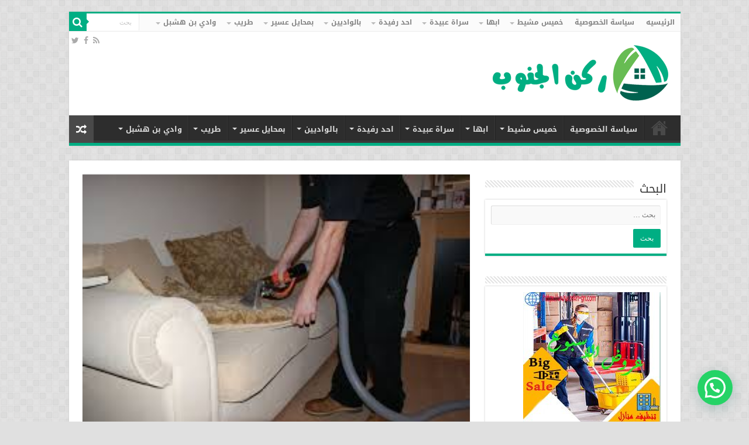

--- FILE ---
content_type: text/html; charset=UTF-8
request_url: https://www.rokn-gn.com/%D8%B4%D8%B1%D9%83%D8%A9-%D8%AA%D9%86%D8%B8%D9%8A%D9%81-%D9%85%D8%AC%D8%A7%D9%84%D8%B3-%D8%A8%D8%A7%D9%84%D8%AD%D8%B1%D8%AC%D8%A9/
body_size: 27268
content:
<!DOCTYPE html><html dir="rtl" lang="ar" prefix="og: https://ogp.me/ns#" prefix="og: http://ogp.me/ns#"><head><meta charset="UTF-8" /><link rel="profile" href="https://gmpg.org/xfn/11" /><link rel="pingback" href="https://www.rokn-gn.com/xmlrpc.php" /><title>شركة تنظيف مجالس بالحرجة 0531846508 شركة ركن الجنوب</title><style>#wpadminbar #wp-admin-bar-wccp_free_top_button .ab-icon:before {
	content: "\f160";
	color: #02CA02;
	top: 3px;
}
#wpadminbar #wp-admin-bar-wccp_free_top_button .ab-icon {
	transform: rotate(45deg);
}</style><meta name="description" content="فنود أن نخبرك بأن شركة ركن الجنوب تعد هي ارخص شركة تنظيف المجالس وكنب بالحرجة فنحن نقدم اسعار تناسب الجميع ولا تقارن بجودة الخدمة التي نقدمها وبعيدة تماماً" /><meta name="robots" content="max-image-preview:large" /><meta name="author" content="admin"/><meta name="google-site-verification" content="AbuzsxOV0Q1H1NUQMOeCcccZDlleUhXPHqB0VLb8chk" /><link rel="canonical" href="https://www.rokn-gn.com" /><meta name="generator" content="All in One SEO (AIOSEO) 4.9.3" /><meta property="og:locale" content="ar_AR" /><meta property="og:site_name" content="شركة ركن الجنوب | خدمات التنظيف بخميس مشيط و ابها تنظيف منزلي شامل" /><meta property="og:type" content="article" /><meta property="og:title" content="شركة تنظيف مجالس بالحرجة 0531846508 شركة ركن الجنوب" /><meta property="og:description" content="فنود أن نخبرك بأن شركة ركن الجنوب تعد هي ارخص شركة تنظيف المجالس وكنب بالحرجة فنحن نقدم اسعار تناسب الجميع ولا تقارن بجودة الخدمة التي نقدمها وبعيدة تماماً" /><meta property="og:url" content="https://www.rokn-gn.com" /><meta property="article:published_time" content="2020-12-18T17:39:27+00:00" /><meta property="article:modified_time" content="2024-10-28T09:20:36+00:00" /><meta name="twitter:card" content="summary" /><meta name="twitter:title" content="شركة تنظيف مجالس بالحرجة 0531846508 شركة ركن الجنوب" /><meta name="twitter:description" content="فنود أن نخبرك بأن شركة ركن الجنوب تعد هي ارخص شركة تنظيف المجالس وكنب بالحرجة فنحن نقدم اسعار تناسب الجميع ولا تقارن بجودة الخدمة التي نقدمها وبعيدة تماماً" /><meta name="twitter:creator" content="@CXhufn" /> <script type="application/ld+json" class="aioseo-schema">{"@context":"https:\/\/schema.org","@graph":[{"@type":"Article","@id":"https:\/\/www.rokn-gn.com\/%d8%b4%d8%b1%d9%83%d8%a9-%d8%aa%d9%86%d8%b8%d9%8a%d9%81-%d9%85%d8%ac%d8%a7%d9%84%d8%b3-%d8%a8%d8%a7%d9%84%d8%ad%d8%b1%d8%ac%d8%a9\/#article","name":"\u0634\u0631\u0643\u0629 \u062a\u0646\u0638\u064a\u0641 \u0645\u062c\u0627\u0644\u0633 \u0628\u0627\u0644\u062d\u0631\u062c\u0629 0531846508 \u0634\u0631\u0643\u0629 \u0631\u0643\u0646 \u0627\u0644\u062c\u0646\u0648\u0628","headline":"\u0634\u0631\u0643\u0629 \u062a\u0646\u0638\u064a\u0641 \u0645\u062c\u0627\u0644\u0633 \u0628\u0627\u0644\u062d\u0631\u062c\u0629 0530208639","author":{"@id":"https:\/\/www.rokn-gn.com\/author\/admin\/#author"},"publisher":{"@id":"https:\/\/www.rokn-gn.com\/#organization"},"image":{"@type":"ImageObject","url":"https:\/\/www.rokn-gn.com\/wp-content\/uploads\/2019\/09\/images-6.jpg","width":275,"height":184,"caption":"\u0634\u0631\u0643\u0629 \u062a\u0646\u0638\u064a\u0641 \u0645\u062c\u0627\u0644\u0633 \u0628\u0633\u0631\u0627\u0647 \u0639\u0628\u064a\u062f\u0629"},"datePublished":"2020-12-18T20:39:27+03:00","dateModified":"2024-10-28T12:20:36+03:00","inLanguage":"ar","mainEntityOfPage":{"@id":"https:\/\/www.rokn-gn.com\/%d8%b4%d8%b1%d9%83%d8%a9-%d8%aa%d9%86%d8%b8%d9%8a%d9%81-%d9%85%d8%ac%d8%a7%d9%84%d8%b3-%d8%a8%d8%a7%d9%84%d8%ad%d8%b1%d8%ac%d8%a9\/#webpage"},"isPartOf":{"@id":"https:\/\/www.rokn-gn.com\/%d8%b4%d8%b1%d9%83%d8%a9-%d8%aa%d9%86%d8%b8%d9%8a%d9%81-%d9%85%d8%ac%d8%a7%d9%84%d8%b3-%d8%a8%d8%a7%d9%84%d8%ad%d8%b1%d8%ac%d8%a9\/#webpage"},"articleSection":"\u0628\u0627\u0644\u062d\u0631\u062c\u0629, \u062e\u062f\u0645\u0627\u062a \u0627\u0644\u062a\u0646\u0638\u064a\u0641, \u062a\u0646\u0638\u064a\u0641 \u0645\u062c\u0627\u0644\u0633 \u0628\u0627\u0644\u062d\u0631\u062c\u0629, \u0634\u0631\u0643\u0629 \u062a\u0646\u0638\u064a\u0641 \u0645\u062c\u0627\u0644\u0633 \u0628\u0627\u0644\u062d\u0631\u062c\u0629"},{"@type":"BreadcrumbList","@id":"https:\/\/www.rokn-gn.com\/%d8%b4%d8%b1%d9%83%d8%a9-%d8%aa%d9%86%d8%b8%d9%8a%d9%81-%d9%85%d8%ac%d8%a7%d9%84%d8%b3-%d8%a8%d8%a7%d9%84%d8%ad%d8%b1%d8%ac%d8%a9\/#breadcrumblist","itemListElement":[{"@type":"ListItem","@id":"https:\/\/www.rokn-gn.com#listItem","position":1,"name":"Home","item":"https:\/\/www.rokn-gn.com","nextItem":{"@type":"ListItem","@id":"https:\/\/www.rokn-gn.com\/category\/%d8%ae%d8%af%d9%85%d8%a7%d8%aa-%d8%a7%d9%84%d8%aa%d9%86%d8%b8%d9%8a%d9%81\/#listItem","name":"\u062e\u062f\u0645\u0627\u062a \u0627\u0644\u062a\u0646\u0638\u064a\u0641"}},{"@type":"ListItem","@id":"https:\/\/www.rokn-gn.com\/category\/%d8%ae%d8%af%d9%85%d8%a7%d8%aa-%d8%a7%d9%84%d8%aa%d9%86%d8%b8%d9%8a%d9%81\/#listItem","position":2,"name":"\u062e\u062f\u0645\u0627\u062a \u0627\u0644\u062a\u0646\u0638\u064a\u0641","item":"https:\/\/www.rokn-gn.com\/category\/%d8%ae%d8%af%d9%85%d8%a7%d8%aa-%d8%a7%d9%84%d8%aa%d9%86%d8%b8%d9%8a%d9%81\/","nextItem":{"@type":"ListItem","@id":"https:\/\/www.rokn-gn.com\/%d8%b4%d8%b1%d9%83%d8%a9-%d8%aa%d9%86%d8%b8%d9%8a%d9%81-%d9%85%d8%ac%d8%a7%d9%84%d8%b3-%d8%a8%d8%a7%d9%84%d8%ad%d8%b1%d8%ac%d8%a9\/#listItem","name":"\u0634\u0631\u0643\u0629 \u062a\u0646\u0638\u064a\u0641 \u0645\u062c\u0627\u0644\u0633 \u0628\u0627\u0644\u062d\u0631\u062c\u0629 0530208639"},"previousItem":{"@type":"ListItem","@id":"https:\/\/www.rokn-gn.com#listItem","name":"Home"}},{"@type":"ListItem","@id":"https:\/\/www.rokn-gn.com\/%d8%b4%d8%b1%d9%83%d8%a9-%d8%aa%d9%86%d8%b8%d9%8a%d9%81-%d9%85%d8%ac%d8%a7%d9%84%d8%b3-%d8%a8%d8%a7%d9%84%d8%ad%d8%b1%d8%ac%d8%a9\/#listItem","position":3,"name":"\u0634\u0631\u0643\u0629 \u062a\u0646\u0638\u064a\u0641 \u0645\u062c\u0627\u0644\u0633 \u0628\u0627\u0644\u062d\u0631\u062c\u0629 0530208639","previousItem":{"@type":"ListItem","@id":"https:\/\/www.rokn-gn.com\/category\/%d8%ae%d8%af%d9%85%d8%a7%d8%aa-%d8%a7%d9%84%d8%aa%d9%86%d8%b8%d9%8a%d9%81\/#listItem","name":"\u062e\u062f\u0645\u0627\u062a \u0627\u0644\u062a\u0646\u0638\u064a\u0641"}}]},{"@type":"Organization","@id":"https:\/\/www.rokn-gn.com\/#organization","name":"\u0634\u0631\u0643\u0629 \u0631\u0643\u0646 \u0627\u0644\u062c\u0646\u0648\u0628","description":"\u062e\u062f\u0645\u0627\u062a \u0627\u0644\u062a\u0646\u0638\u064a\u0641 \u0628\u062e\u0645\u064a\u0633 \u0645\u0634\u064a\u0637 \u0648 \u0627\u0628\u0647\u0627 \u062a\u0646\u0638\u064a\u0641 \u0645\u0646\u0632\u0644\u064a \u0634\u0627\u0645\u0644","url":"https:\/\/www.rokn-gn.com\/","telephone":"+966530208639","logo":{"@type":"ImageObject","url":"https:\/\/www.rokn-gn.com\/wp-content\/uploads\/2019\/03\/cropped-cropped-\u0631\u0643\u0646-\u0627\u0644\u062c\u0646\u0648\u0628-fav.png","@id":"https:\/\/www.rokn-gn.com\/%d8%b4%d8%b1%d9%83%d8%a9-%d8%aa%d9%86%d8%b8%d9%8a%d9%81-%d9%85%d8%ac%d8%a7%d9%84%d8%b3-%d8%a8%d8%a7%d9%84%d8%ad%d8%b1%d8%ac%d8%a9\/#organizationLogo","width":512,"height":512},"image":{"@id":"https:\/\/www.rokn-gn.com\/%d8%b4%d8%b1%d9%83%d8%a9-%d8%aa%d9%86%d8%b8%d9%8a%d9%81-%d9%85%d8%ac%d8%a7%d9%84%d8%b3-%d8%a8%d8%a7%d9%84%d8%ad%d8%b1%d8%ac%d8%a9\/#organizationLogo"}},{"@type":"Person","@id":"https:\/\/www.rokn-gn.com\/author\/admin\/#author","url":"https:\/\/www.rokn-gn.com\/author\/admin\/","name":"admin","image":{"@type":"ImageObject","@id":"https:\/\/www.rokn-gn.com\/%d8%b4%d8%b1%d9%83%d8%a9-%d8%aa%d9%86%d8%b8%d9%8a%d9%81-%d9%85%d8%ac%d8%a7%d9%84%d8%b3-%d8%a8%d8%a7%d9%84%d8%ad%d8%b1%d8%ac%d8%a9\/#authorImage","url":"https:\/\/secure.gravatar.com\/avatar\/082cc678a045ed6e22a5a8cab15bb7f485451b80e31d41cf3a50d7be4d478606?s=96&d=mm&r=g","width":96,"height":96,"caption":"admin"},"sameAs":["https:\/\/twitter.com\/CXhufn","https:\/\/www.linkedin.com\/in\/------775b27222\/"]},{"@type":"WebPage","@id":"https:\/\/www.rokn-gn.com\/%d8%b4%d8%b1%d9%83%d8%a9-%d8%aa%d9%86%d8%b8%d9%8a%d9%81-%d9%85%d8%ac%d8%a7%d9%84%d8%b3-%d8%a8%d8%a7%d9%84%d8%ad%d8%b1%d8%ac%d8%a9\/#webpage","url":"https:\/\/www.rokn-gn.com\/%d8%b4%d8%b1%d9%83%d8%a9-%d8%aa%d9%86%d8%b8%d9%8a%d9%81-%d9%85%d8%ac%d8%a7%d9%84%d8%b3-%d8%a8%d8%a7%d9%84%d8%ad%d8%b1%d8%ac%d8%a9\/","name":"\u0634\u0631\u0643\u0629 \u062a\u0646\u0638\u064a\u0641 \u0645\u062c\u0627\u0644\u0633 \u0628\u0627\u0644\u062d\u0631\u062c\u0629 0531846508 \u0634\u0631\u0643\u0629 \u0631\u0643\u0646 \u0627\u0644\u062c\u0646\u0648\u0628","description":"\u0641\u0646\u0648\u062f \u0623\u0646 \u0646\u062e\u0628\u0631\u0643 \u0628\u0623\u0646 \u0634\u0631\u0643\u0629 \u0631\u0643\u0646 \u0627\u0644\u062c\u0646\u0648\u0628 \u062a\u0639\u062f \u0647\u064a \u0627\u0631\u062e\u0635 \u0634\u0631\u0643\u0629 \u062a\u0646\u0638\u064a\u0641 \u0627\u0644\u0645\u062c\u0627\u0644\u0633 \u0648\u0643\u0646\u0628 \u0628\u0627\u0644\u062d\u0631\u062c\u0629 \u0641\u0646\u062d\u0646 \u0646\u0642\u062f\u0645 \u0627\u0633\u0639\u0627\u0631 \u062a\u0646\u0627\u0633\u0628 \u0627\u0644\u062c\u0645\u064a\u0639 \u0648\u0644\u0627 \u062a\u0642\u0627\u0631\u0646 \u0628\u062c\u0648\u062f\u0629 \u0627\u0644\u062e\u062f\u0645\u0629 \u0627\u0644\u062a\u064a \u0646\u0642\u062f\u0645\u0647\u0627 \u0648\u0628\u0639\u064a\u062f\u0629 \u062a\u0645\u0627\u0645\u0627\u064b","inLanguage":"ar","isPartOf":{"@id":"https:\/\/www.rokn-gn.com\/#website"},"breadcrumb":{"@id":"https:\/\/www.rokn-gn.com\/%d8%b4%d8%b1%d9%83%d8%a9-%d8%aa%d9%86%d8%b8%d9%8a%d9%81-%d9%85%d8%ac%d8%a7%d9%84%d8%b3-%d8%a8%d8%a7%d9%84%d8%ad%d8%b1%d8%ac%d8%a9\/#breadcrumblist"},"author":{"@id":"https:\/\/www.rokn-gn.com\/author\/admin\/#author"},"creator":{"@id":"https:\/\/www.rokn-gn.com\/author\/admin\/#author"},"image":{"@type":"ImageObject","url":"https:\/\/www.rokn-gn.com\/wp-content\/uploads\/2019\/09\/images-6.jpg","@id":"https:\/\/www.rokn-gn.com\/%d8%b4%d8%b1%d9%83%d8%a9-%d8%aa%d9%86%d8%b8%d9%8a%d9%81-%d9%85%d8%ac%d8%a7%d9%84%d8%b3-%d8%a8%d8%a7%d9%84%d8%ad%d8%b1%d8%ac%d8%a9\/#mainImage","width":275,"height":184,"caption":"\u0634\u0631\u0643\u0629 \u062a\u0646\u0638\u064a\u0641 \u0645\u062c\u0627\u0644\u0633 \u0628\u0633\u0631\u0627\u0647 \u0639\u0628\u064a\u062f\u0629"},"primaryImageOfPage":{"@id":"https:\/\/www.rokn-gn.com\/%d8%b4%d8%b1%d9%83%d8%a9-%d8%aa%d9%86%d8%b8%d9%8a%d9%81-%d9%85%d8%ac%d8%a7%d9%84%d8%b3-%d8%a8%d8%a7%d9%84%d8%ad%d8%b1%d8%ac%d8%a9\/#mainImage"},"datePublished":"2020-12-18T20:39:27+03:00","dateModified":"2024-10-28T12:20:36+03:00"},{"@type":"WebSite","@id":"https:\/\/www.rokn-gn.com\/#website","url":"https:\/\/www.rokn-gn.com\/","name":"\u0634\u0631\u0643\u0629 \u0631\u0643\u0646 \u0627\u0644\u062c\u0646\u0648\u0628","description":"\u062e\u062f\u0645\u0627\u062a \u0627\u0644\u062a\u0646\u0638\u064a\u0641 \u0628\u062e\u0645\u064a\u0633 \u0645\u0634\u064a\u0637 \u0648 \u0627\u0628\u0647\u0627 \u062a\u0646\u0638\u064a\u0641 \u0645\u0646\u0632\u0644\u064a \u0634\u0627\u0645\u0644","inLanguage":"ar","publisher":{"@id":"https:\/\/www.rokn-gn.com\/#organization"}}]}</script> <link rel='dns-prefetch' href='//fonts.googleapis.com' /><link rel="alternate" type="application/rss+xml" title="شركة ركن الجنوب &laquo; الخلاصة" href="https://www.rokn-gn.com/feed/" /><link rel="alternate" type="application/rss+xml" title="شركة ركن الجنوب &laquo; خلاصة التعليقات" href="https://www.rokn-gn.com/comments/feed/" /><link rel="alternate" type="application/rss+xml" title="شركة ركن الجنوب &laquo; شركة تنظيف مجالس بالحرجة 0530208639 خلاصة التعليقات" href="https://www.rokn-gn.com/%d8%b4%d8%b1%d9%83%d8%a9-%d8%aa%d9%86%d8%b8%d9%8a%d9%81-%d9%85%d8%ac%d8%a7%d9%84%d8%b3-%d8%a8%d8%a7%d9%84%d8%ad%d8%b1%d8%ac%d8%a9/feed/" /><link rel="alternate" title="oEmbed (JSON)" type="application/json+oembed" href="https://www.rokn-gn.com/wp-json/oembed/1.0/embed?url=https%3A%2F%2Fwww.rokn-gn.com%2F%25d8%25b4%25d8%25b1%25d9%2583%25d8%25a9-%25d8%25aa%25d9%2586%25d8%25b8%25d9%258a%25d9%2581-%25d9%2585%25d8%25ac%25d8%25a7%25d9%2584%25d8%25b3-%25d8%25a8%25d8%25a7%25d9%2584%25d8%25ad%25d8%25b1%25d8%25ac%25d8%25a9%2F" /><link rel="alternate" title="oEmbed (XML)" type="text/xml+oembed" href="https://www.rokn-gn.com/wp-json/oembed/1.0/embed?url=https%3A%2F%2Fwww.rokn-gn.com%2F%25d8%25b4%25d8%25b1%25d9%2583%25d8%25a9-%25d8%25aa%25d9%2586%25d8%25b8%25d9%258a%25d9%2581-%25d9%2585%25d8%25ac%25d8%25a7%25d9%2584%25d8%25b3-%25d8%25a8%25d8%25a7%25d9%2584%25d8%25ad%25d8%25b1%25d8%25ac%25d8%25a9%2F&#038;format=xml" /><style id='wp-img-auto-sizes-contain-inline-css' type='text/css'>img:is([sizes=auto i],[sizes^="auto," i]){contain-intrinsic-size:3000px 1500px}
/*# sourceURL=wp-img-auto-sizes-contain-inline-css */</style><style id='wp-emoji-styles-inline-css' type='text/css'>img.wp-smiley, img.emoji {
		display: inline !important;
		border: none !important;
		box-shadow: none !important;
		height: 1em !important;
		width: 1em !important;
		margin: 0 0.07em !important;
		vertical-align: -0.1em !important;
		background: none !important;
		padding: 0 !important;
	}
/*# sourceURL=wp-emoji-styles-inline-css */</style><style id='wp-block-library-inline-css' type='text/css'>:root{--wp-block-synced-color:#7a00df;--wp-block-synced-color--rgb:122,0,223;--wp-bound-block-color:var(--wp-block-synced-color);--wp-editor-canvas-background:#ddd;--wp-admin-theme-color:#007cba;--wp-admin-theme-color--rgb:0,124,186;--wp-admin-theme-color-darker-10:#006ba1;--wp-admin-theme-color-darker-10--rgb:0,107,160.5;--wp-admin-theme-color-darker-20:#005a87;--wp-admin-theme-color-darker-20--rgb:0,90,135;--wp-admin-border-width-focus:2px}@media (min-resolution:192dpi){:root{--wp-admin-border-width-focus:1.5px}}.wp-element-button{cursor:pointer}:root .has-very-light-gray-background-color{background-color:#eee}:root .has-very-dark-gray-background-color{background-color:#313131}:root .has-very-light-gray-color{color:#eee}:root .has-very-dark-gray-color{color:#313131}:root .has-vivid-green-cyan-to-vivid-cyan-blue-gradient-background{background:linear-gradient(135deg,#00d084,#0693e3)}:root .has-purple-crush-gradient-background{background:linear-gradient(135deg,#34e2e4,#4721fb 50%,#ab1dfe)}:root .has-hazy-dawn-gradient-background{background:linear-gradient(135deg,#faaca8,#dad0ec)}:root .has-subdued-olive-gradient-background{background:linear-gradient(135deg,#fafae1,#67a671)}:root .has-atomic-cream-gradient-background{background:linear-gradient(135deg,#fdd79a,#004a59)}:root .has-nightshade-gradient-background{background:linear-gradient(135deg,#330968,#31cdcf)}:root .has-midnight-gradient-background{background:linear-gradient(135deg,#020381,#2874fc)}:root{--wp--preset--font-size--normal:16px;--wp--preset--font-size--huge:42px}.has-regular-font-size{font-size:1em}.has-larger-font-size{font-size:2.625em}.has-normal-font-size{font-size:var(--wp--preset--font-size--normal)}.has-huge-font-size{font-size:var(--wp--preset--font-size--huge)}.has-text-align-center{text-align:center}.has-text-align-left{text-align:left}.has-text-align-right{text-align:right}.has-fit-text{white-space:nowrap!important}#end-resizable-editor-section{display:none}.aligncenter{clear:both}.items-justified-left{justify-content:flex-start}.items-justified-center{justify-content:center}.items-justified-right{justify-content:flex-end}.items-justified-space-between{justify-content:space-between}.screen-reader-text{border:0;clip-path:inset(50%);height:1px;margin:-1px;overflow:hidden;padding:0;position:absolute;width:1px;word-wrap:normal!important}.screen-reader-text:focus{background-color:#ddd;clip-path:none;color:#444;display:block;font-size:1em;height:auto;left:5px;line-height:normal;padding:15px 23px 14px;text-decoration:none;top:5px;width:auto;z-index:100000}html :where(.has-border-color){border-style:solid}html :where([style*=border-top-color]){border-top-style:solid}html :where([style*=border-right-color]){border-right-style:solid}html :where([style*=border-bottom-color]){border-bottom-style:solid}html :where([style*=border-left-color]){border-left-style:solid}html :where([style*=border-width]){border-style:solid}html :where([style*=border-top-width]){border-top-style:solid}html :where([style*=border-right-width]){border-right-style:solid}html :where([style*=border-bottom-width]){border-bottom-style:solid}html :where([style*=border-left-width]){border-left-style:solid}html :where(img[class*=wp-image-]){height:auto;max-width:100%}:where(figure){margin:0 0 1em}html :where(.is-position-sticky){--wp-admin--admin-bar--position-offset:var(--wp-admin--admin-bar--height,0px)}@media screen and (max-width:600px){html :where(.is-position-sticky){--wp-admin--admin-bar--position-offset:0px}}

/*# sourceURL=wp-block-library-inline-css */</style><style id='global-styles-inline-css' type='text/css'>:root{--wp--preset--aspect-ratio--square: 1;--wp--preset--aspect-ratio--4-3: 4/3;--wp--preset--aspect-ratio--3-4: 3/4;--wp--preset--aspect-ratio--3-2: 3/2;--wp--preset--aspect-ratio--2-3: 2/3;--wp--preset--aspect-ratio--16-9: 16/9;--wp--preset--aspect-ratio--9-16: 9/16;--wp--preset--color--black: #000000;--wp--preset--color--cyan-bluish-gray: #abb8c3;--wp--preset--color--white: #ffffff;--wp--preset--color--pale-pink: #f78da7;--wp--preset--color--vivid-red: #cf2e2e;--wp--preset--color--luminous-vivid-orange: #ff6900;--wp--preset--color--luminous-vivid-amber: #fcb900;--wp--preset--color--light-green-cyan: #7bdcb5;--wp--preset--color--vivid-green-cyan: #00d084;--wp--preset--color--pale-cyan-blue: #8ed1fc;--wp--preset--color--vivid-cyan-blue: #0693e3;--wp--preset--color--vivid-purple: #9b51e0;--wp--preset--gradient--vivid-cyan-blue-to-vivid-purple: linear-gradient(135deg,rgb(6,147,227) 0%,rgb(155,81,224) 100%);--wp--preset--gradient--light-green-cyan-to-vivid-green-cyan: linear-gradient(135deg,rgb(122,220,180) 0%,rgb(0,208,130) 100%);--wp--preset--gradient--luminous-vivid-amber-to-luminous-vivid-orange: linear-gradient(135deg,rgb(252,185,0) 0%,rgb(255,105,0) 100%);--wp--preset--gradient--luminous-vivid-orange-to-vivid-red: linear-gradient(135deg,rgb(255,105,0) 0%,rgb(207,46,46) 100%);--wp--preset--gradient--very-light-gray-to-cyan-bluish-gray: linear-gradient(135deg,rgb(238,238,238) 0%,rgb(169,184,195) 100%);--wp--preset--gradient--cool-to-warm-spectrum: linear-gradient(135deg,rgb(74,234,220) 0%,rgb(151,120,209) 20%,rgb(207,42,186) 40%,rgb(238,44,130) 60%,rgb(251,105,98) 80%,rgb(254,248,76) 100%);--wp--preset--gradient--blush-light-purple: linear-gradient(135deg,rgb(255,206,236) 0%,rgb(152,150,240) 100%);--wp--preset--gradient--blush-bordeaux: linear-gradient(135deg,rgb(254,205,165) 0%,rgb(254,45,45) 50%,rgb(107,0,62) 100%);--wp--preset--gradient--luminous-dusk: linear-gradient(135deg,rgb(255,203,112) 0%,rgb(199,81,192) 50%,rgb(65,88,208) 100%);--wp--preset--gradient--pale-ocean: linear-gradient(135deg,rgb(255,245,203) 0%,rgb(182,227,212) 50%,rgb(51,167,181) 100%);--wp--preset--gradient--electric-grass: linear-gradient(135deg,rgb(202,248,128) 0%,rgb(113,206,126) 100%);--wp--preset--gradient--midnight: linear-gradient(135deg,rgb(2,3,129) 0%,rgb(40,116,252) 100%);--wp--preset--font-size--small: 13px;--wp--preset--font-size--medium: 20px;--wp--preset--font-size--large: 36px;--wp--preset--font-size--x-large: 42px;--wp--preset--spacing--20: 0.44rem;--wp--preset--spacing--30: 0.67rem;--wp--preset--spacing--40: 1rem;--wp--preset--spacing--50: 1.5rem;--wp--preset--spacing--60: 2.25rem;--wp--preset--spacing--70: 3.38rem;--wp--preset--spacing--80: 5.06rem;--wp--preset--shadow--natural: 6px 6px 9px rgba(0, 0, 0, 0.2);--wp--preset--shadow--deep: 12px 12px 50px rgba(0, 0, 0, 0.4);--wp--preset--shadow--sharp: 6px 6px 0px rgba(0, 0, 0, 0.2);--wp--preset--shadow--outlined: 6px 6px 0px -3px rgb(255, 255, 255), 6px 6px rgb(0, 0, 0);--wp--preset--shadow--crisp: 6px 6px 0px rgb(0, 0, 0);}:where(.is-layout-flex){gap: 0.5em;}:where(.is-layout-grid){gap: 0.5em;}body .is-layout-flex{display: flex;}.is-layout-flex{flex-wrap: wrap;align-items: center;}.is-layout-flex > :is(*, div){margin: 0;}body .is-layout-grid{display: grid;}.is-layout-grid > :is(*, div){margin: 0;}:where(.wp-block-columns.is-layout-flex){gap: 2em;}:where(.wp-block-columns.is-layout-grid){gap: 2em;}:where(.wp-block-post-template.is-layout-flex){gap: 1.25em;}:where(.wp-block-post-template.is-layout-grid){gap: 1.25em;}.has-black-color{color: var(--wp--preset--color--black) !important;}.has-cyan-bluish-gray-color{color: var(--wp--preset--color--cyan-bluish-gray) !important;}.has-white-color{color: var(--wp--preset--color--white) !important;}.has-pale-pink-color{color: var(--wp--preset--color--pale-pink) !important;}.has-vivid-red-color{color: var(--wp--preset--color--vivid-red) !important;}.has-luminous-vivid-orange-color{color: var(--wp--preset--color--luminous-vivid-orange) !important;}.has-luminous-vivid-amber-color{color: var(--wp--preset--color--luminous-vivid-amber) !important;}.has-light-green-cyan-color{color: var(--wp--preset--color--light-green-cyan) !important;}.has-vivid-green-cyan-color{color: var(--wp--preset--color--vivid-green-cyan) !important;}.has-pale-cyan-blue-color{color: var(--wp--preset--color--pale-cyan-blue) !important;}.has-vivid-cyan-blue-color{color: var(--wp--preset--color--vivid-cyan-blue) !important;}.has-vivid-purple-color{color: var(--wp--preset--color--vivid-purple) !important;}.has-black-background-color{background-color: var(--wp--preset--color--black) !important;}.has-cyan-bluish-gray-background-color{background-color: var(--wp--preset--color--cyan-bluish-gray) !important;}.has-white-background-color{background-color: var(--wp--preset--color--white) !important;}.has-pale-pink-background-color{background-color: var(--wp--preset--color--pale-pink) !important;}.has-vivid-red-background-color{background-color: var(--wp--preset--color--vivid-red) !important;}.has-luminous-vivid-orange-background-color{background-color: var(--wp--preset--color--luminous-vivid-orange) !important;}.has-luminous-vivid-amber-background-color{background-color: var(--wp--preset--color--luminous-vivid-amber) !important;}.has-light-green-cyan-background-color{background-color: var(--wp--preset--color--light-green-cyan) !important;}.has-vivid-green-cyan-background-color{background-color: var(--wp--preset--color--vivid-green-cyan) !important;}.has-pale-cyan-blue-background-color{background-color: var(--wp--preset--color--pale-cyan-blue) !important;}.has-vivid-cyan-blue-background-color{background-color: var(--wp--preset--color--vivid-cyan-blue) !important;}.has-vivid-purple-background-color{background-color: var(--wp--preset--color--vivid-purple) !important;}.has-black-border-color{border-color: var(--wp--preset--color--black) !important;}.has-cyan-bluish-gray-border-color{border-color: var(--wp--preset--color--cyan-bluish-gray) !important;}.has-white-border-color{border-color: var(--wp--preset--color--white) !important;}.has-pale-pink-border-color{border-color: var(--wp--preset--color--pale-pink) !important;}.has-vivid-red-border-color{border-color: var(--wp--preset--color--vivid-red) !important;}.has-luminous-vivid-orange-border-color{border-color: var(--wp--preset--color--luminous-vivid-orange) !important;}.has-luminous-vivid-amber-border-color{border-color: var(--wp--preset--color--luminous-vivid-amber) !important;}.has-light-green-cyan-border-color{border-color: var(--wp--preset--color--light-green-cyan) !important;}.has-vivid-green-cyan-border-color{border-color: var(--wp--preset--color--vivid-green-cyan) !important;}.has-pale-cyan-blue-border-color{border-color: var(--wp--preset--color--pale-cyan-blue) !important;}.has-vivid-cyan-blue-border-color{border-color: var(--wp--preset--color--vivid-cyan-blue) !important;}.has-vivid-purple-border-color{border-color: var(--wp--preset--color--vivid-purple) !important;}.has-vivid-cyan-blue-to-vivid-purple-gradient-background{background: var(--wp--preset--gradient--vivid-cyan-blue-to-vivid-purple) !important;}.has-light-green-cyan-to-vivid-green-cyan-gradient-background{background: var(--wp--preset--gradient--light-green-cyan-to-vivid-green-cyan) !important;}.has-luminous-vivid-amber-to-luminous-vivid-orange-gradient-background{background: var(--wp--preset--gradient--luminous-vivid-amber-to-luminous-vivid-orange) !important;}.has-luminous-vivid-orange-to-vivid-red-gradient-background{background: var(--wp--preset--gradient--luminous-vivid-orange-to-vivid-red) !important;}.has-very-light-gray-to-cyan-bluish-gray-gradient-background{background: var(--wp--preset--gradient--very-light-gray-to-cyan-bluish-gray) !important;}.has-cool-to-warm-spectrum-gradient-background{background: var(--wp--preset--gradient--cool-to-warm-spectrum) !important;}.has-blush-light-purple-gradient-background{background: var(--wp--preset--gradient--blush-light-purple) !important;}.has-blush-bordeaux-gradient-background{background: var(--wp--preset--gradient--blush-bordeaux) !important;}.has-luminous-dusk-gradient-background{background: var(--wp--preset--gradient--luminous-dusk) !important;}.has-pale-ocean-gradient-background{background: var(--wp--preset--gradient--pale-ocean) !important;}.has-electric-grass-gradient-background{background: var(--wp--preset--gradient--electric-grass) !important;}.has-midnight-gradient-background{background: var(--wp--preset--gradient--midnight) !important;}.has-small-font-size{font-size: var(--wp--preset--font-size--small) !important;}.has-medium-font-size{font-size: var(--wp--preset--font-size--medium) !important;}.has-large-font-size{font-size: var(--wp--preset--font-size--large) !important;}.has-x-large-font-size{font-size: var(--wp--preset--font-size--x-large) !important;}
/*# sourceURL=global-styles-inline-css */</style><style id='classic-theme-styles-inline-css' type='text/css'>/*! This file is auto-generated */
.wp-block-button__link{color:#fff;background-color:#32373c;border-radius:9999px;box-shadow:none;text-decoration:none;padding:calc(.667em + 2px) calc(1.333em + 2px);font-size:1.125em}.wp-block-file__button{background:#32373c;color:#fff;text-decoration:none}
/*# sourceURL=/wp-includes/css/classic-themes.min.css */</style><link rel='stylesheet' id='tie-style-css' href='https://www.rokn-gn.com/wp-content/themes/sahifa/style.css' type='text/css' media='all' /><link rel='stylesheet' id='tie-ilightbox-skin-css' href='https://www.rokn-gn.com/wp-content/themes/sahifa/css/ilightbox/dark-skin/skin.css' type='text/css' media='all' /><link rel='stylesheet' id='droidarabickufi-css' href='https://fonts.googleapis.com/earlyaccess/droidarabickufi' type='text/css' media='all' /><style id='joinchat-head-inline-css' type='text/css'>:root{--joinchat-ico:url("data:image/svg+xml;charset=utf-8,%3Csvg xmlns='http://www.w3.org/2000/svg' viewBox='0 0 24 24'%3E%3Cpath fill='%23fff' d='M3.516 3.516c4.686-4.686 12.284-4.686 16.97 0s4.686 12.283 0 16.97a12 12 0 0 1-13.754 2.299l-5.814.735a.392.392 0 0 1-.438-.44l.748-5.788A12 12 0 0 1 3.517 3.517zm3.61 17.043.3.158a9.85 9.85 0 0 0 11.534-1.758c3.843-3.843 3.843-10.074 0-13.918s-10.075-3.843-13.918 0a9.85 9.85 0 0 0-1.747 11.554l.16.303-.51 3.942a.196.196 0 0 0 .219.22zm6.534-7.003-.933 1.164a9.84 9.84 0 0 1-3.497-3.495l1.166-.933a.79.79 0 0 0 .23-.94L9.561 6.96a.79.79 0 0 0-.924-.445l-2.023.524a.797.797 0 0 0-.588.88 11.754 11.754 0 0 0 10.005 10.005.797.797 0 0 0 .88-.587l.525-2.023a.79.79 0 0 0-.445-.923L14.6 13.327a.79.79 0 0 0-.94.23z'/%3E%3C/svg%3E")}.joinchat{--sep:20px;--bottom:var(--sep);--s:60px;--h:calc(var(--s)/2);display:block;transform:scale3d(1,1,1);position:fixed;z-index:9000;right:var(--sep);bottom:var(--bottom)}.joinchat *{box-sizing:border-box}.joinchat__qr,.joinchat__chatbox{display:none}.joinchat__tooltip{opacity:0}.joinchat__button{position:absolute;z-index:2;bottom:8px;right:8px;height:var(--s);width:var(--s);background:#25d366 var(--joinchat-ico,none)center / 60% no-repeat;color:inherit;border-radius:50%;box-shadow:1px 6px 24px 0 rgba(7,94,84,0.24)}.joinchat--left{right:auto;left:var(--sep)}.joinchat--left .joinchat__button{right:auto;left:8px}.joinchat__button__ico{position:absolute;inset:0;display:flex;border-radius:50%;overflow:hidden;color:hsl(0deg 0% clamp(0%,var(--bw)*1000%,100%) / clamp(70%,var(--bw)*1000%,100%)) !important}.joinchat__button__ico svg{width:var(--ico-size,100%);height:var(--ico-size,100%);margin:calc((100% - var(--ico-size,100%))/2)}.joinchat__button:has(.joinchat__button__ico){background:hsl(var(--ch)var(--cs)var(--cl));box-shadow:1px 6px 24px 0 hsl(var(--ch)var(--cs)calc(var(--cl) - 10%) / 24%)}.joinchat__button:has(.joinchat__button__ico):hover,.joinchat__button:has(.joinchat__button__ico):active{background:hsl(var(--ch)var(--cs)calc(var(--cl) + 20%))}.joinchat__button__image{position:absolute;inset:1px;border-radius:50%;overflow:hidden;opacity:0}.joinchat__button__image img,.joinchat__button__image video{display:block;width:100%;height:100%;object-fit:cover;object-position:center}.joinchat--img .joinchat__button__image{opacity:1;animation:none}@media(orientation:portrait)and(width>=481px),(orientation:landscape)and(height>=481px){.joinchat--mobile{display:none !important}}@media(width <=480px),(orientation:landscape)and(height <=480px){.joinchat{--sep:6px}}
/*# sourceURL=joinchat-head-inline-css */</style> <script type="text/javascript" src="https://www.rokn-gn.com/wp-includes/js/jquery/jquery.min.js" id="jquery-core-js"></script> <link rel="https://api.w.org/" href="https://www.rokn-gn.com/wp-json/" /><link rel="alternate" title="JSON" type="application/json" href="https://www.rokn-gn.com/wp-json/wp/v2/posts/826" /><link rel="EditURI" type="application/rsd+xml" title="RSD" href="https://www.rokn-gn.com/xmlrpc.php?rsd" /><link rel="stylesheet" href="https://www.rokn-gn.com/wp-content/themes/sahifa/rtl.css" type="text/css" media="screen" /><meta name="generator" content="WordPress 6.9" /><link rel='shortlink' href='https://www.rokn-gn.com/?p=826' /> <style type="text/css">.wp-call-button{ display: none; } @media screen and (max-width: 650px) { .wp-call-button{display: block; position: fixed; text-decoration: none; z-index: 9999999999;width: 60px; height: 60px; border-radius: 50%;/*transform: scale(0.8);*/  left: 20px;  bottom: 20px; background: url( [data-uri] ) center/30px 30px no-repeat #269041 !important;} }</style><script id="wpcp_disable_selection" type="text/javascript">var image_save_msg='You are not allowed to save images!';
	var no_menu_msg='Context Menu disabled!';
	var smessage = "Content is protected !!";

function disableEnterKey(e)
{
	var elemtype = e.target.tagName;
	
	elemtype = elemtype.toUpperCase();
	
	if (elemtype == "TEXT" || elemtype == "TEXTAREA" || elemtype == "INPUT" || elemtype == "PASSWORD" || elemtype == "SELECT" || elemtype == "OPTION" || elemtype == "EMBED")
	{
		elemtype = 'TEXT';
	}
	
	if (e.ctrlKey){
     var key;
     if(window.event)
          key = window.event.keyCode;     //IE
     else
          key = e.which;     //firefox (97)
    //if (key != 17) alert(key);
     if (elemtype!= 'TEXT' && (key == 97 || key == 65 || key == 67 || key == 99 || key == 88 || key == 120 || key == 26 || key == 85  || key == 86 || key == 83 || key == 43 || key == 73))
     {
		if(wccp_free_iscontenteditable(e)) return true;
		show_wpcp_message('You are not allowed to copy content or view source');
		return false;
     }else
     	return true;
     }
}


/*For contenteditable tags*/
function wccp_free_iscontenteditable(e)
{
	var e = e || window.event; // also there is no e.target property in IE. instead IE uses window.event.srcElement
  	
	var target = e.target || e.srcElement;

	var elemtype = e.target.nodeName;
	
	elemtype = elemtype.toUpperCase();
	
	var iscontenteditable = "false";
		
	if(typeof target.getAttribute!="undefined" ) iscontenteditable = target.getAttribute("contenteditable"); // Return true or false as string
	
	var iscontenteditable2 = false;
	
	if(typeof target.isContentEditable!="undefined" ) iscontenteditable2 = target.isContentEditable; // Return true or false as boolean

	if(target.parentElement.isContentEditable) iscontenteditable2 = true;
	
	if (iscontenteditable == "true" || iscontenteditable2 == true)
	{
		if(typeof target.style!="undefined" ) target.style.cursor = "text";
		
		return true;
	}
}

////////////////////////////////////
function disable_copy(e)
{	
	var e = e || window.event; // also there is no e.target property in IE. instead IE uses window.event.srcElement
	
	var elemtype = e.target.tagName;
	
	elemtype = elemtype.toUpperCase();
	
	if (elemtype == "TEXT" || elemtype == "TEXTAREA" || elemtype == "INPUT" || elemtype == "PASSWORD" || elemtype == "SELECT" || elemtype == "OPTION" || elemtype == "EMBED")
	{
		elemtype = 'TEXT';
	}
	
	if(wccp_free_iscontenteditable(e)) return true;
	
	var isSafari = /Safari/.test(navigator.userAgent) && /Apple Computer/.test(navigator.vendor);
	
	var checker_IMG = '';
	if (elemtype == "IMG" && checker_IMG == 'checked' && e.detail >= 2) {show_wpcp_message(alertMsg_IMG);return false;}
	if (elemtype != "TEXT")
	{
		if (smessage !== "" && e.detail == 2)
			show_wpcp_message(smessage);
		
		if (isSafari)
			return true;
		else
			return false;
	}	
}

//////////////////////////////////////////
function disable_copy_ie()
{
	var e = e || window.event;
	var elemtype = window.event.srcElement.nodeName;
	elemtype = elemtype.toUpperCase();
	if(wccp_free_iscontenteditable(e)) return true;
	if (elemtype == "IMG") {show_wpcp_message(alertMsg_IMG);return false;}
	if (elemtype != "TEXT" && elemtype != "TEXTAREA" && elemtype != "INPUT" && elemtype != "PASSWORD" && elemtype != "SELECT" && elemtype != "OPTION" && elemtype != "EMBED")
	{
		return false;
	}
}	
function reEnable()
{
	return true;
}
document.onkeydown = disableEnterKey;
document.onselectstart = disable_copy_ie;
if(navigator.userAgent.indexOf('MSIE')==-1)
{
	document.onmousedown = disable_copy;
	document.onclick = reEnable;
}
function disableSelection(target)
{
    //For IE This code will work
    if (typeof target.onselectstart!="undefined")
    target.onselectstart = disable_copy_ie;
    
    //For Firefox This code will work
    else if (typeof target.style.MozUserSelect!="undefined")
    {target.style.MozUserSelect="none";}
    
    //All other  (ie: Opera) This code will work
    else
    target.onmousedown=function(){return false}
    target.style.cursor = "default";
}
//Calling the JS function directly just after body load
window.onload = function(){disableSelection(document.body);};

//////////////////special for safari Start////////////////
var onlongtouch;
var timer;
var touchduration = 1000; //length of time we want the user to touch before we do something

var elemtype = "";
function touchstart(e) {
	var e = e || window.event;
  // also there is no e.target property in IE.
  // instead IE uses window.event.srcElement
  	var target = e.target || e.srcElement;
	
	elemtype = window.event.srcElement.nodeName;
	
	elemtype = elemtype.toUpperCase();
	
	if(!wccp_pro_is_passive()) e.preventDefault();
	if (!timer) {
		timer = setTimeout(onlongtouch, touchduration);
	}
}

function touchend() {
    //stops short touches from firing the event
    if (timer) {
        clearTimeout(timer);
        timer = null;
    }
	onlongtouch();
}

onlongtouch = function(e) { //this will clear the current selection if anything selected
	
	if (elemtype != "TEXT" && elemtype != "TEXTAREA" && elemtype != "INPUT" && elemtype != "PASSWORD" && elemtype != "SELECT" && elemtype != "EMBED" && elemtype != "OPTION")	
	{
		if (window.getSelection) {
			if (window.getSelection().empty) {  // Chrome
			window.getSelection().empty();
			} else if (window.getSelection().removeAllRanges) {  // Firefox
			window.getSelection().removeAllRanges();
			}
		} else if (document.selection) {  // IE?
			document.selection.empty();
		}
		return false;
	}
};

document.addEventListener("DOMContentLoaded", function(event) { 
    window.addEventListener("touchstart", touchstart, false);
    window.addEventListener("touchend", touchend, false);
});

function wccp_pro_is_passive() {

  var cold = false,
  hike = function() {};

  try {
	  const object1 = {};
  var aid = Object.defineProperty(object1, 'passive', {
  get() {cold = true}
  });
  window.addEventListener('test', hike, aid);
  window.removeEventListener('test', hike, aid);
  } catch (e) {}

  return cold;
}
/*special for safari End*/</script> <script id="wpcp_disable_Right_Click" type="text/javascript">document.ondragstart = function() { return false;}
	function nocontext(e) {
	   return false;
	}
	document.oncontextmenu = nocontext;</script> <style>.unselectable
{
-moz-user-select:none;
-webkit-user-select:none;
cursor: default;
}
html
{
-webkit-touch-callout: none;
-webkit-user-select: none;
-khtml-user-select: none;
-moz-user-select: none;
-ms-user-select: none;
user-select: none;
-webkit-tap-highlight-color: rgba(0,0,0,0);
}</style> <script id="wpcp_css_disable_selection" type="text/javascript">var e = document.getElementsByTagName('body')[0];
if(e)
{
	e.setAttribute('unselectable',"on");
}</script> <link rel="shortcut icon" href="https://www.rokn-gn.com/wp-content/uploads/2019/03/ركن-الجنوب-fav.png" title="Favicon" /> <!--[if IE]> <script type="text/javascript">jQuery(document).ready(function (){ jQuery(".menu-item").has("ul").children("a").attr("aria-haspopup", "true");});</script> <![endif]--> <!--[if lt IE 9]> <script src="https://www.rokn-gn.com/wp-content/themes/sahifa/js/html5.js"></script> <script src="https://www.rokn-gn.com/wp-content/themes/sahifa/js/selectivizr-min.js"></script> <![endif]--> <!--[if IE 9]><link rel="stylesheet" type="text/css" media="all" href="https://www.rokn-gn.com/wp-content/themes/sahifa/css/ie9.css" /> <![endif]--> <!--[if IE 8]><link rel="stylesheet" type="text/css" media="all" href="https://www.rokn-gn.com/wp-content/themes/sahifa/css/ie8.css" /> <![endif]--> <!--[if IE 7]><link rel="stylesheet" type="text/css" media="all" href="https://www.rokn-gn.com/wp-content/themes/sahifa/css/ie7.css" /> <![endif]--><meta name="viewport" content="width=device-width, initial-scale=1.0" /><style type="text/css" media="screen">body{
	font-family: 'droid arabic kufi';
	font-weight: bolder;
}

.logo h1 a, .logo h2 a{
	font-family: 'droid arabic kufi';
}

.logo span{
	font-family: 'droid arabic kufi';
}

.top-nav, .top-nav ul li a {
	font-family: 'droid arabic kufi';
}

#main-nav, #main-nav ul li a{
	font-family: 'droid arabic kufi';
}

.breaking-news span.breaking-news-title{
	font-family: 'droid arabic kufi';
}

.page-title{
	font-family: 'droid arabic kufi';
}

.post-title{
	font-family: 'droid arabic kufi';
}

h2.post-box-title, h2.post-box-title a{
	font-family: 'droid arabic kufi';
}

h3.post-box-title, h3.post-box-title a{
	font-family: 'droid arabic kufi';
}

p.post-meta, p.post-meta a{
	font-family: 'droid arabic kufi';
}

body.single .entry, body.page .entry{
	font-family: 'droid arabic kufi';
	font-weight: bold;
}

blockquote p{
	font-family: 'droid arabic kufi';
}

.widget-top h4, .widget-top h4 a{
	font-family: 'droid arabic kufi';
}

.footer-widget-top h4, .footer-widget-top h4 a{
	font-family: 'droid arabic kufi';
}

#featured-posts .featured-title h2 a{
	font-family: 'droid arabic kufi';
}

.ei-title h2, .slider-caption h2 a, .content .slider-caption h2 a, .slider-caption h2, .content .slider-caption h2, .content .ei-title h2{
	font-family: 'droid arabic kufi';
}

.cat-box-title h2, .cat-box-title h2 a, .block-head h3, #respond h3, #comments-title, h2.review-box-header, .woocommerce-tabs .entry-content h2, .woocommerce .related.products h2, .entry .woocommerce h2, .woocommerce-billing-fields h3, .woocommerce-shipping-fields h3, #order_review_heading, #bbpress-forums fieldset.bbp-form legend, #buddypress .item-body h4, #buddypress #item-body h4{
	font-family: 'droid arabic kufi';
}

#main-nav,
.cat-box-content,
#sidebar .widget-container,
.post-listing,
#commentform {
	border-bottom-color: #00ae83;
}

.search-block .search-button,
#topcontrol,
#main-nav ul li.current-menu-item a,
#main-nav ul li.current-menu-item a:hover,
#main-nav ul li.current_page_parent a,
#main-nav ul li.current_page_parent a:hover,
#main-nav ul li.current-menu-parent a,
#main-nav ul li.current-menu-parent a:hover,
#main-nav ul li.current-page-ancestor a,
#main-nav ul li.current-page-ancestor a:hover,
.pagination span.current,
.share-post span.share-text,
.flex-control-paging li a.flex-active,
.ei-slider-thumbs li.ei-slider-element,
.review-percentage .review-item span span,
.review-final-score,
.button,
a.button,
a.more-link,
#main-content input[type="submit"],
.form-submit #submit,
#login-form .login-button,
.widget-feedburner .feedburner-subscribe,
input[type="submit"],
#buddypress button,
#buddypress a.button,
#buddypress input[type=submit],
#buddypress input[type=reset],
#buddypress ul.button-nav li a,
#buddypress div.generic-button a,
#buddypress .comment-reply-link,
#buddypress div.item-list-tabs ul li a span,
#buddypress div.item-list-tabs ul li.selected a,
#buddypress div.item-list-tabs ul li.current a,
#buddypress #members-directory-form div.item-list-tabs ul li.selected span,
#members-list-options a.selected,
#groups-list-options a.selected,
body.dark-skin #buddypress div.item-list-tabs ul li a span,
body.dark-skin #buddypress div.item-list-tabs ul li.selected a,
body.dark-skin #buddypress div.item-list-tabs ul li.current a,
body.dark-skin #members-list-options a.selected,
body.dark-skin #groups-list-options a.selected,
.search-block-large .search-button,
#featured-posts .flex-next:hover,
#featured-posts .flex-prev:hover,
a.tie-cart span.shooping-count,
.woocommerce span.onsale,
.woocommerce-page span.onsale ,
.woocommerce .widget_price_filter .ui-slider .ui-slider-handle,
.woocommerce-page .widget_price_filter .ui-slider .ui-slider-handle,
#check-also-close,
a.post-slideshow-next,
a.post-slideshow-prev,
.widget_price_filter .ui-slider .ui-slider-handle,
.quantity .minus:hover,
.quantity .plus:hover,
.mejs-container .mejs-controls .mejs-time-rail .mejs-time-current,
#reading-position-indicator  {
	background-color:#00ae83;
}

::-webkit-scrollbar-thumb{
	background-color:#00ae83 !important;
}

#theme-footer,
#theme-header,
.top-nav ul li.current-menu-item:before,
#main-nav .menu-sub-content ,
#main-nav ul ul,
#check-also-box {
	border-top-color: #00ae83;
}

.search-block:after {
	border-right-color:#00ae83;
}

body.rtl .search-block:after {
	border-left-color:#00ae83;
}

#main-nav ul > li.menu-item-has-children:hover > a:after,
#main-nav ul > li.mega-menu:hover > a:after {
	border-color:transparent transparent #00ae83;
}

.widget.timeline-posts li a:hover,
.widget.timeline-posts li a:hover span.tie-date {
	color: #00ae83;
}

.widget.timeline-posts li a:hover span.tie-date:before {
	background: #00ae83;
	border-color: #00ae83;
}

#order_review,
#order_review_heading {
	border-color: #00ae83;
}


body {
	background-color: #e0e0e0 !important;
	background-position: top center;
}</style> <script type="text/javascript">var sf_position = '0';
				var sf_templates = "<a href=\"{search_url_escaped}\">\u0639\u0631\u0636 \u0643\u0644 \u0627\u0644\u0646\u062a\u0627\u0626\u062c<\/a>";
				var sf_input = '.search-live';
				jQuery(document).ready(function(){
					jQuery(sf_input).ajaxyLiveSearch({"expand":false,"searchUrl":"https:\/\/www.rokn-gn.com\/?s=%s","text":"Search","delay":500,"iwidth":180,"width":315,"ajaxUrl":"https:\/\/www.rokn-gn.com\/wp-admin\/admin-ajax.php","rtl":0});
					jQuery(".live-search_ajaxy-selective-input").keyup(function() {
						var width = jQuery(this).val().length * 8;
						if(width < 50) {
							width = 50;
						}
						jQuery(this).width(width);
					});
					jQuery(".live-search_ajaxy-selective-search").click(function() {
						jQuery(this).find(".live-search_ajaxy-selective-input").focus();
					});
					jQuery(".live-search_ajaxy-selective-close").click(function() {
						jQuery(this).parent().remove();
					});
				});</script> <link rel="icon" href="https://www.rokn-gn.com/wp-content/uploads/2019/03/cropped-ركن-الجنوب-fav-32x32.png" sizes="32x32" /><link rel="icon" href="https://www.rokn-gn.com/wp-content/uploads/2019/03/cropped-ركن-الجنوب-fav-192x192.png" sizes="192x192" /><link rel="apple-touch-icon" href="https://www.rokn-gn.com/wp-content/uploads/2019/03/cropped-ركن-الجنوب-fav-180x180.png" /><meta name="msapplication-TileImage" content="https://www.rokn-gn.com/wp-content/uploads/2019/03/cropped-ركن-الجنوب-fav-270x270.png" /><link rel='stylesheet' id='joinchat-css' href='https://www.rokn-gn.com/wp-content/plugins/creame-whatsapp-me/public/css/joinchat-btn.min.css' type='text/css' media='all' /></head><body id="top" class="rtl wp-singular post-template-default single single-post postid-826 single-format-standard wp-custom-logo wp-theme-sahifa unselectable lazy-enabled"><div class="wrapper-outer"><div class="background-cover"></div><aside id="slide-out"><div class="search-mobile"><form method="get" id="searchform-mobile" action="https://www.rokn-gn.com/"> <button class="search-button" type="submit" value="بحث"><i class="fa fa-search"></i></button> <input type="text" id="s-mobile" name="s" title="بحث" value="بحث" onfocus="if (this.value == 'بحث') {this.value = '';}" onblur="if (this.value == '') {this.value = 'بحث';}"  /></form></div><div class="social-icons"> <a class="ttip-none" title="Rss" href="https://www.rokn-gn.com/feed/" target="_blank"><i class="fa fa-rss"></i></a><a class="ttip-none" title="Facebook" href="https://www.facebook.com/roknelgnob/" target="_blank"><i class="fa fa-facebook"></i></a><a class="ttip-none" title="Twitter" href="https://twitter.com/cleaning_employ" target="_blank"><i class="fa fa-twitter"></i></a></div><div id="mobile-menu" ></div></aside><div id="wrapper" class="boxed"><div class="inner-wrapper"><header id="theme-header" class="theme-header"><div id="top-nav" class="top-nav"><div class="container"><div class="top-menu"><ul id="menu-%d8%b1%d9%83%d9%86-%d8%a7%d9%84%d8%ac%d9%86%d9%88%d8%a8" class="menu"><li id="menu-item-8" class="menu-item menu-item-type-custom menu-item-object-custom menu-item-home menu-item-8"><a href="https://www.rokn-gn.com">الرئيسيه</a></li><li id="menu-item-9" class="menu-item menu-item-type-post_type menu-item-object-page menu-item-privacy-policy menu-item-9"><a rel="privacy-policy" href="https://www.rokn-gn.com/privacy-policy/">سياسة الخصوصية</a></li><li id="menu-item-989" class="menu-item menu-item-type-taxonomy menu-item-object-category menu-item-has-children menu-item-989"><a href="https://www.rokn-gn.com/category/%d8%ae%d9%85%d9%8a%d8%b3-%d9%85%d8%b4%d9%8a%d8%b7/">خميس مشيط</a><ul class="sub-menu"><li id="menu-item-998" class="menu-item menu-item-type-post_type menu-item-object-post menu-item-998"><a href="https://www.rokn-gn.com/%d8%b4%d8%b1%d9%83%d8%a9-%d8%aa%d9%86%d8%b8%d9%8a%d9%81-%d9%85%d9%86%d8%a7%d8%b2%d9%84-%d8%a8%d8%ae%d9%85%d9%8a%d8%b3-%d9%85%d8%b4%d9%8a%d8%b7/">شركة تنظيف منازل بخميس مشيط 0530208639</a></li><li id="menu-item-997" class="menu-item menu-item-type-post_type menu-item-object-post menu-item-997"><a href="https://www.rokn-gn.com/%d8%b4%d8%b1%d9%83%d8%a9-%d8%aa%d9%86%d8%b8%d9%8a%d9%81-%d9%85%d8%b3%d8%a7%d8%ac%d8%af-%d8%a8%d8%ae%d9%85%d9%8a%d8%b3-%d9%85%d8%b4%d9%8a%d8%b7-%d9%85%d8%b9%d8%a7-%d8%a7%d9%84%d8%aa%d8%b9%d9%82%d9%8a/">شركة تنظيف مساجد بخميس مشيط معا التعقيم 0530208639</a></li><li id="menu-item-996" class="menu-item menu-item-type-post_type menu-item-object-post menu-item-996"><a href="https://www.rokn-gn.com/%d8%b4%d8%b1%d9%83%d8%a9-%d8%aa%d9%86%d8%b8%d9%8a%d9%81-%d9%85%d8%ac%d8%a7%d9%84%d8%b3-%d8%a8%d8%ae%d9%85%d9%8a%d8%b3-%d9%85%d8%b4%d9%8a%d8%b7/">شركة تنظيف مجالس بخميس مشيط 0530208639</a></li><li id="menu-item-994" class="menu-item menu-item-type-post_type menu-item-object-post menu-item-994"><a href="https://www.rokn-gn.com/%d8%b4%d8%b1%d9%83%d8%a9-%d8%aa%d9%86%d8%b8%d9%8a%d9%81-%d8%ae%d8%b2%d8%a7%d9%86%d8%a7%d8%aa-%d8%a8%d8%ae%d9%85%d9%8a%d8%b3-%d9%85%d8%b4%d9%8a%d8%b7/">شركة تنظيف خزانات بخميس مشيط خصم 35 % 0530208639 ركن الجنوب</a></li><li id="menu-item-999" class="menu-item menu-item-type-post_type menu-item-object-post menu-item-999"><a href="https://www.rokn-gn.com/%d8%b4%d8%b1%d9%83%d8%a9-%d8%aa%d9%86%d8%b8%d9%8a%d9%81-%d9%85%d9%83%d9%8a%d9%81%d8%a7%d8%aa-%d8%a8%d8%ae%d9%85%d9%8a%d8%b3-%d9%85%d8%b4%d9%8a%d8%b7/">شركة صيانة وتركيب و تنظيف مكيفات بخميس مشيط 25 % 0530208639</a></li><li id="menu-item-993" class="menu-item menu-item-type-post_type menu-item-object-post menu-item-993"><a href="https://www.rokn-gn.com/company-teslik-sewer-bkhmis-mushait/">شركة تسليك مجاري بخميس مشيط خصم 25 % 0530208639</a></li><li id="menu-item-1000" class="menu-item menu-item-type-post_type menu-item-object-post menu-item-1000"><a href="https://www.rokn-gn.com/controlpest-kamesmashet/">شركة مكافحة حشرات بخميس مشيط 0530208639</a></li></ul></li><li id="menu-item-992" class="menu-item menu-item-type-taxonomy menu-item-object-category menu-item-has-children menu-item-992"><a href="https://www.rokn-gn.com/category/%d8%a7%d8%a8%d9%87%d8%a7/">ابها</a><ul class="sub-menu"><li id="menu-item-1004" class="menu-item menu-item-type-post_type menu-item-object-post menu-item-1004"><a href="https://www.rokn-gn.com/%d8%b4%d8%b1%d9%83%d8%a9-%d8%aa%d8%b3%d9%84%d9%8a%d9%83-%d9%85%d8%ac%d8%a7%d8%b1%d9%8a-%d8%a8%d8%a7%d8%a8%d9%87%d8%a7/">شركة تسليك مجاري بابها 0530208639</a></li><li id="menu-item-1005" class="menu-item menu-item-type-post_type menu-item-object-post menu-item-1005"><a href="https://www.rokn-gn.com/%d8%b4%d8%b1%d9%83%d8%a9-%d8%aa%d9%86%d8%b8%d9%8a%d9%81-%d8%ae%d8%b2%d8%a7%d9%86%d8%a7%d8%aa-%d8%a8%d8%a7%d8%a8%d9%87%d8%a7/">شركة تنظيف خزانات بابها 0530208639</a></li><li id="menu-item-1006" class="menu-item menu-item-type-post_type menu-item-object-post menu-item-1006"><a href="https://www.rokn-gn.com/%d8%b4%d8%b1%d9%83%d8%a9-%d8%aa%d9%86%d8%b8%d9%8a%d9%81-%d9%85%d8%ac%d8%a7%d9%84%d8%b3-%d8%a8%d8%a7%d8%a8%d9%87%d8%a7/">شركة تنظيف مجالس بابها 0530208639</a></li><li id="menu-item-1007" class="menu-item menu-item-type-post_type menu-item-object-post menu-item-1007"><a href="https://www.rokn-gn.com/%d8%b4%d8%b1%d9%83%d8%a9-%d9%85%d9%83%d8%a7%d9%81%d8%ad%d8%a9-%d8%ad%d8%b4%d8%b1%d8%a7%d8%aa-%d8%a8%d8%a7%d8%a8%d9%87%d8%a7-%d8%ae%d8%b5%d9%85-20-%d8%a7%d8%aa%d8%b5%d9%84-%d8%a8%d9%86%d8%a7/">شركة مكافحة حشرات بابها 0530208639</a></li></ul></li><li id="menu-item-205" class="menu-item menu-item-type-taxonomy menu-item-object-category menu-item-has-children menu-item-205"><a href="https://www.rokn-gn.com/category/%d8%b3%d8%b1%d8%a7%d8%a9-%d8%b9%d8%a8%d9%8a%d8%af%d8%a9/">سراة عبيدة</a><ul class="sub-menu"><li id="menu-item-1001" class="menu-item menu-item-type-post_type menu-item-object-post menu-item-1001"><a href="https://www.rokn-gn.com/%d8%b4%d8%b1%d9%83%d8%a9-%d8%aa%d9%86%d8%b8%d9%8a%d9%81-%d8%ae%d8%b2%d8%a7%d9%86%d8%a7%d8%aa-%d8%a8%d8%b3%d8%b1%d8%a7%d8%a9-%d8%b9%d8%a8%d9%8a%d8%af%d8%a9/">شركة تنظيف خزانات بسراة عبيدة 0530208639</a></li><li id="menu-item-203" class="menu-item menu-item-type-post_type menu-item-object-post menu-item-203"><a href="https://www.rokn-gn.com/cleaning-company-boards-sarat-obeida/">شركة تنظيف مجالس بسراة عبيدة خصم 25 % 0530208639 ركن الجنوب</a></li><li id="menu-item-202" class="menu-item menu-item-type-post_type menu-item-object-post menu-item-202"><a href="https://www.rokn-gn.com/insulation-of-roofs-in-sarat-obeida/">شركة عزل أسطح وخزانات بسراة عبيدة 0530208639 خصم 25 %</a></li><li id="menu-item-204" class="menu-item menu-item-type-post_type menu-item-object-post menu-item-204"><a href="https://www.rokn-gn.com/company-leak-detection-sarat-obeida/">شركة كشف تسربات المياة بسراة عبيدة 0530208639</a></li></ul></li><li id="menu-item-1011" class="menu-item menu-item-type-taxonomy menu-item-object-category menu-item-has-children menu-item-1011"><a href="https://www.rokn-gn.com/category/%d8%a8%d8%a7%d8%ad%d8%af-%d8%b1%d9%81%d9%8a%d8%af%d8%a9/">احد رفيدة</a><ul class="sub-menu"><li id="menu-item-1018" class="menu-item menu-item-type-post_type menu-item-object-post menu-item-1018"><a href="https://www.rokn-gn.com/%d8%b4%d8%b1%d9%83%d8%a9-%d8%aa%d9%86%d8%b8%d9%8a%d9%81-%d8%ae%d8%b2%d8%a7%d9%86%d8%a7%d8%aa-%d8%a8%d8%a7%d8%ad%d8%af-%d8%b1%d9%81%d9%8a%d8%af%d8%a9/">شركة تنظيف خزانات باحد رفيدة 0530208639</a></li><li id="menu-item-1019" class="menu-item menu-item-type-post_type menu-item-object-post menu-item-1019"><a href="https://www.rokn-gn.com/%d8%b4%d8%b1%d9%83%d8%a9-%d8%aa%d9%86%d8%b8%d9%8a%d9%81-%d8%b3%d8%ac%d8%a7%d8%af-%d8%a8%d8%a7%d8%ad%d8%af-%d8%b1%d9%81%d9%8a%d8%af%d8%a9/">شركة تنظيف سجاد باحد رفيدة 0530208639</a></li><li id="menu-item-1020" class="menu-item menu-item-type-post_type menu-item-object-post menu-item-1020"><a href="https://www.rokn-gn.com/%d8%b4%d8%b1%d9%83%d8%a9-%d8%aa%d9%86%d8%b8%d9%8a%d9%81-%d9%85%d8%ac%d8%a7%d9%84%d8%b3-%d8%a8%d8%a7%d8%ad%d8%af-%d8%b1%d9%81%d9%8a%d8%af%d8%a9/">شركة تنظيف مجالس باحد رفيدة 0530208639</a></li><li id="menu-item-1021" class="menu-item menu-item-type-post_type menu-item-object-post menu-item-1021"><a href="https://www.rokn-gn.com/%d8%b4%d8%b1%d9%83%d8%a9-%d8%aa%d9%86%d8%b8%d9%8a%d9%81-%d9%85%d9%86%d8%a7%d8%b2%d9%84-%d8%a8%d8%a7%d8%ad%d8%af-%d8%b1%d9%81%d9%8a%d8%af%d8%a9/">شركة تنظيف منازل باحد رفيدة 0530208639</a></li></ul></li><li id="menu-item-1010" class="menu-item menu-item-type-taxonomy menu-item-object-category menu-item-has-children menu-item-1010"><a href="https://www.rokn-gn.com/category/%d8%a8%d8%a7%d9%84%d9%88%d8%a7%d8%af%d9%8a%d9%8a%d9%86/">بالواديين</a><ul class="sub-menu"><li id="menu-item-1022" class="menu-item menu-item-type-post_type menu-item-object-post menu-item-1022"><a href="https://www.rokn-gn.com/%d8%b4%d8%b1%d9%83%d8%a9-%d8%aa%d9%86%d8%b8%d9%8a%d9%81-%d8%ae%d8%b2%d8%a7%d9%86%d8%a7%d8%aa-%d8%a8%d8%a7%d9%84%d9%88%d8%a7%d8%af%d9%8a%d9%8a%d9%86/">شركة تنظيف خزانات بالواديين 0530208639</a></li><li id="menu-item-1023" class="menu-item menu-item-type-post_type menu-item-object-post menu-item-1023"><a href="https://www.rokn-gn.com/%d8%b4%d8%b1%d9%83%d8%a9-%d8%aa%d9%86%d8%b8%d9%8a%d9%81-%d9%85%d9%86%d8%a7%d8%b2%d9%84-%d8%a8%d9%84%d9%88%d8%a7%d8%af%d9%8a%d9%8a%d9%86/">شركة تنظيف منازل بالواديين 0530208639</a></li></ul></li><li id="menu-item-1015" class="menu-item menu-item-type-taxonomy menu-item-object-category menu-item-has-children menu-item-1015"><a href="https://www.rokn-gn.com/category/%d8%a8%d9%85%d8%ad%d8%a7%d9%8a%d9%84-%d8%b9%d8%b3%d9%8a%d8%b1/">بمحايل عسير</a><ul class="sub-menu"><li id="menu-item-1025" class="menu-item menu-item-type-post_type menu-item-object-post menu-item-1025"><a href="https://www.rokn-gn.com/%d8%b4%d8%b1%d9%83%d8%a9-%d8%aa%d9%86%d8%b8%d9%8a%d9%81-%d8%ae%d8%b2%d8%a7%d9%86%d8%a7%d8%aa-%d8%a8%d9%85%d8%ad%d8%a7%d9%8a%d9%84-%d8%b9%d8%b3%d9%8a%d8%b1/">شركة تنظيف خزانات بمحايل عسير 0530208639</a></li></ul></li><li id="menu-item-1027" class="menu-item menu-item-type-taxonomy menu-item-object-category menu-item-has-children menu-item-1027"><a href="https://www.rokn-gn.com/category/%d8%b7%d8%b1%d9%8a%d8%a8/">طريب</a><ul class="sub-menu"><li id="menu-item-1030" class="menu-item menu-item-type-post_type menu-item-object-post menu-item-1030"><a href="https://www.rokn-gn.com/%d8%b4%d8%b1%d9%83%d8%a9-%d8%aa%d9%86%d8%b8%d9%8a%d9%81-%d8%a8%d8%b7%d8%b1%d9%8a%d8%a8/">شركة تنظيف منازل بطريب 0530208639</a></li></ul></li><li id="menu-item-1028" class="menu-item menu-item-type-taxonomy menu-item-object-category menu-item-has-children menu-item-1028"><a href="https://www.rokn-gn.com/category/%d9%88%d8%a7%d8%af%d9%8a-%d8%a8%d9%86-%d9%87%d8%b4%d8%a8%d9%84/">وادي بن هشبل</a><ul class="sub-menu"><li id="menu-item-1029" class="menu-item menu-item-type-post_type menu-item-object-post menu-item-1029"><a href="https://www.rokn-gn.com/%d8%b4%d8%b1%d9%83%d8%a9-%d8%aa%d9%86%d8%b8%d9%8a%d9%81-%d8%ae%d8%b2%d8%a7%d9%86%d8%a7%d8%aa-%d8%a8%d9%88%d8%a7%d8%af%d9%8a-%d8%a8%d9%86-%d9%87%d8%b4%d8%a8%d9%84/">شركة تنظيف خزانات بوادي بن هشبل 0530208639</a></li><li id="menu-item-1031" class="menu-item menu-item-type-post_type menu-item-object-post menu-item-1031"><a href="https://www.rokn-gn.com/%d8%b4%d8%b1%d9%83%d8%a9-%d8%aa%d9%86%d8%b8%d9%8a%d9%81-%d9%85%d9%86%d8%a7%d8%b2%d9%84-%d8%a8%d9%88%d8%a7%d8%af%d9%8a-%d8%a8%d9%86-%d9%87%d8%b4%d8%a8%d9%84/">شركة تنظيف منازل بوادي بن هشبل 0530208639</a></li></ul></li></ul></div><div class="search-block"><form method="get" id="searchform-header" action="https://www.rokn-gn.com/"> <button class="search-button" type="submit" value="بحث"><i class="fa fa-search"></i></button> <input class="search-live" type="text" id="s-header" name="s" title="بحث" value="بحث" onfocus="if (this.value == 'بحث') {this.value = '';}" onblur="if (this.value == '') {this.value = 'بحث';}"  /></form></div><div class="social-icons"> <a class="ttip-none" title="Rss" href="https://www.rokn-gn.com/feed/" target="_blank"><i class="fa fa-rss"></i></a><a class="ttip-none" title="Facebook" href="https://www.facebook.com/roknelgnob/" target="_blank"><i class="fa fa-facebook"></i></a><a class="ttip-none" title="Twitter" href="https://twitter.com/cleaning_employ" target="_blank"><i class="fa fa-twitter"></i></a></div></div></div><div class="header-content"> <a id="slide-out-open" class="slide-out-open" href="#"><span></span></a><div class="logo"><h2> <a title="شركة ركن الجنوب" href="https://www.rokn-gn.com/"> <img src="https://www.rokn-gn.com/wp-content/uploads/2019/03/ركن-الجنوب-copy.png" alt="شركة ركن الجنوب"  /><strong>شركة ركن الجنوب خدمات التنظيف بخميس مشيط و ابها تنظيف منزلي شامل</strong> </a></h2></div><div class="clear"></div></div><nav id="main-nav" class="fixed-enabled"><div class="container"><div class="main-menu"><ul id="menu-%d8%b1%d9%83%d9%86-%d8%a7%d9%84%d8%ac%d9%86%d9%88%d8%a8-1" class="menu"><li class="menu-item menu-item-type-custom menu-item-object-custom menu-item-home menu-item-8"><a href="https://www.rokn-gn.com">الرئيسيه</a></li><li class="menu-item menu-item-type-post_type menu-item-object-page menu-item-privacy-policy menu-item-9"><a href="https://www.rokn-gn.com/privacy-policy/">سياسة الخصوصية</a></li><li class="menu-item menu-item-type-taxonomy menu-item-object-category menu-item-has-children menu-item-989"><a href="https://www.rokn-gn.com/category/%d8%ae%d9%85%d9%8a%d8%b3-%d9%85%d8%b4%d9%8a%d8%b7/">خميس مشيط</a><ul class="sub-menu menu-sub-content"><li class="menu-item menu-item-type-post_type menu-item-object-post menu-item-998"><a href="https://www.rokn-gn.com/%d8%b4%d8%b1%d9%83%d8%a9-%d8%aa%d9%86%d8%b8%d9%8a%d9%81-%d9%85%d9%86%d8%a7%d8%b2%d9%84-%d8%a8%d8%ae%d9%85%d9%8a%d8%b3-%d9%85%d8%b4%d9%8a%d8%b7/">شركة تنظيف منازل بخميس مشيط 0530208639</a></li><li class="menu-item menu-item-type-post_type menu-item-object-post menu-item-997"><a href="https://www.rokn-gn.com/%d8%b4%d8%b1%d9%83%d8%a9-%d8%aa%d9%86%d8%b8%d9%8a%d9%81-%d9%85%d8%b3%d8%a7%d8%ac%d8%af-%d8%a8%d8%ae%d9%85%d9%8a%d8%b3-%d9%85%d8%b4%d9%8a%d8%b7-%d9%85%d8%b9%d8%a7-%d8%a7%d9%84%d8%aa%d8%b9%d9%82%d9%8a/">شركة تنظيف مساجد بخميس مشيط معا التعقيم 0530208639</a></li><li class="menu-item menu-item-type-post_type menu-item-object-post menu-item-996"><a href="https://www.rokn-gn.com/%d8%b4%d8%b1%d9%83%d8%a9-%d8%aa%d9%86%d8%b8%d9%8a%d9%81-%d9%85%d8%ac%d8%a7%d9%84%d8%b3-%d8%a8%d8%ae%d9%85%d9%8a%d8%b3-%d9%85%d8%b4%d9%8a%d8%b7/">شركة تنظيف مجالس بخميس مشيط 0530208639</a></li><li class="menu-item menu-item-type-post_type menu-item-object-post menu-item-994"><a href="https://www.rokn-gn.com/%d8%b4%d8%b1%d9%83%d8%a9-%d8%aa%d9%86%d8%b8%d9%8a%d9%81-%d8%ae%d8%b2%d8%a7%d9%86%d8%a7%d8%aa-%d8%a8%d8%ae%d9%85%d9%8a%d8%b3-%d9%85%d8%b4%d9%8a%d8%b7/">شركة تنظيف خزانات بخميس مشيط خصم 35 % 0530208639 ركن الجنوب</a></li><li class="menu-item menu-item-type-post_type menu-item-object-post menu-item-999"><a href="https://www.rokn-gn.com/%d8%b4%d8%b1%d9%83%d8%a9-%d8%aa%d9%86%d8%b8%d9%8a%d9%81-%d9%85%d9%83%d9%8a%d9%81%d8%a7%d8%aa-%d8%a8%d8%ae%d9%85%d9%8a%d8%b3-%d9%85%d8%b4%d9%8a%d8%b7/">شركة صيانة وتركيب و تنظيف مكيفات بخميس مشيط 25 % 0530208639</a></li><li class="menu-item menu-item-type-post_type menu-item-object-post menu-item-993"><a href="https://www.rokn-gn.com/company-teslik-sewer-bkhmis-mushait/">شركة تسليك مجاري بخميس مشيط خصم 25 % 0530208639</a></li><li class="menu-item menu-item-type-post_type menu-item-object-post menu-item-1000"><a href="https://www.rokn-gn.com/controlpest-kamesmashet/">شركة مكافحة حشرات بخميس مشيط 0530208639</a></li></ul></li><li class="menu-item menu-item-type-taxonomy menu-item-object-category menu-item-has-children menu-item-992"><a href="https://www.rokn-gn.com/category/%d8%a7%d8%a8%d9%87%d8%a7/">ابها</a><ul class="sub-menu menu-sub-content"><li class="menu-item menu-item-type-post_type menu-item-object-post menu-item-1004"><a href="https://www.rokn-gn.com/%d8%b4%d8%b1%d9%83%d8%a9-%d8%aa%d8%b3%d9%84%d9%8a%d9%83-%d9%85%d8%ac%d8%a7%d8%b1%d9%8a-%d8%a8%d8%a7%d8%a8%d9%87%d8%a7/">شركة تسليك مجاري بابها 0530208639</a></li><li class="menu-item menu-item-type-post_type menu-item-object-post menu-item-1005"><a href="https://www.rokn-gn.com/%d8%b4%d8%b1%d9%83%d8%a9-%d8%aa%d9%86%d8%b8%d9%8a%d9%81-%d8%ae%d8%b2%d8%a7%d9%86%d8%a7%d8%aa-%d8%a8%d8%a7%d8%a8%d9%87%d8%a7/">شركة تنظيف خزانات بابها 0530208639</a></li><li class="menu-item menu-item-type-post_type menu-item-object-post menu-item-1006"><a href="https://www.rokn-gn.com/%d8%b4%d8%b1%d9%83%d8%a9-%d8%aa%d9%86%d8%b8%d9%8a%d9%81-%d9%85%d8%ac%d8%a7%d9%84%d8%b3-%d8%a8%d8%a7%d8%a8%d9%87%d8%a7/">شركة تنظيف مجالس بابها 0530208639</a></li><li class="menu-item menu-item-type-post_type menu-item-object-post menu-item-1007"><a href="https://www.rokn-gn.com/%d8%b4%d8%b1%d9%83%d8%a9-%d9%85%d9%83%d8%a7%d9%81%d8%ad%d8%a9-%d8%ad%d8%b4%d8%b1%d8%a7%d8%aa-%d8%a8%d8%a7%d8%a8%d9%87%d8%a7-%d8%ae%d8%b5%d9%85-20-%d8%a7%d8%aa%d8%b5%d9%84-%d8%a8%d9%86%d8%a7/">شركة مكافحة حشرات بابها 0530208639</a></li></ul></li><li class="menu-item menu-item-type-taxonomy menu-item-object-category menu-item-has-children menu-item-205"><a href="https://www.rokn-gn.com/category/%d8%b3%d8%b1%d8%a7%d8%a9-%d8%b9%d8%a8%d9%8a%d8%af%d8%a9/">سراة عبيدة</a><ul class="sub-menu menu-sub-content"><li class="menu-item menu-item-type-post_type menu-item-object-post menu-item-1001"><a href="https://www.rokn-gn.com/%d8%b4%d8%b1%d9%83%d8%a9-%d8%aa%d9%86%d8%b8%d9%8a%d9%81-%d8%ae%d8%b2%d8%a7%d9%86%d8%a7%d8%aa-%d8%a8%d8%b3%d8%b1%d8%a7%d8%a9-%d8%b9%d8%a8%d9%8a%d8%af%d8%a9/">شركة تنظيف خزانات بسراة عبيدة 0530208639</a></li><li class="menu-item menu-item-type-post_type menu-item-object-post menu-item-203"><a href="https://www.rokn-gn.com/cleaning-company-boards-sarat-obeida/">شركة تنظيف مجالس بسراة عبيدة خصم 25 % 0530208639 ركن الجنوب</a></li><li class="menu-item menu-item-type-post_type menu-item-object-post menu-item-202"><a href="https://www.rokn-gn.com/insulation-of-roofs-in-sarat-obeida/">شركة عزل أسطح وخزانات بسراة عبيدة 0530208639 خصم 25 %</a></li><li class="menu-item menu-item-type-post_type menu-item-object-post menu-item-204"><a href="https://www.rokn-gn.com/company-leak-detection-sarat-obeida/">شركة كشف تسربات المياة بسراة عبيدة 0530208639</a></li></ul></li><li class="menu-item menu-item-type-taxonomy menu-item-object-category menu-item-has-children menu-item-1011"><a href="https://www.rokn-gn.com/category/%d8%a8%d8%a7%d8%ad%d8%af-%d8%b1%d9%81%d9%8a%d8%af%d8%a9/">احد رفيدة</a><ul class="sub-menu menu-sub-content"><li class="menu-item menu-item-type-post_type menu-item-object-post menu-item-1018"><a href="https://www.rokn-gn.com/%d8%b4%d8%b1%d9%83%d8%a9-%d8%aa%d9%86%d8%b8%d9%8a%d9%81-%d8%ae%d8%b2%d8%a7%d9%86%d8%a7%d8%aa-%d8%a8%d8%a7%d8%ad%d8%af-%d8%b1%d9%81%d9%8a%d8%af%d8%a9/">شركة تنظيف خزانات باحد رفيدة 0530208639</a></li><li class="menu-item menu-item-type-post_type menu-item-object-post menu-item-1019"><a href="https://www.rokn-gn.com/%d8%b4%d8%b1%d9%83%d8%a9-%d8%aa%d9%86%d8%b8%d9%8a%d9%81-%d8%b3%d8%ac%d8%a7%d8%af-%d8%a8%d8%a7%d8%ad%d8%af-%d8%b1%d9%81%d9%8a%d8%af%d8%a9/">شركة تنظيف سجاد باحد رفيدة 0530208639</a></li><li class="menu-item menu-item-type-post_type menu-item-object-post menu-item-1020"><a href="https://www.rokn-gn.com/%d8%b4%d8%b1%d9%83%d8%a9-%d8%aa%d9%86%d8%b8%d9%8a%d9%81-%d9%85%d8%ac%d8%a7%d9%84%d8%b3-%d8%a8%d8%a7%d8%ad%d8%af-%d8%b1%d9%81%d9%8a%d8%af%d8%a9/">شركة تنظيف مجالس باحد رفيدة 0530208639</a></li><li class="menu-item menu-item-type-post_type menu-item-object-post menu-item-1021"><a href="https://www.rokn-gn.com/%d8%b4%d8%b1%d9%83%d8%a9-%d8%aa%d9%86%d8%b8%d9%8a%d9%81-%d9%85%d9%86%d8%a7%d8%b2%d9%84-%d8%a8%d8%a7%d8%ad%d8%af-%d8%b1%d9%81%d9%8a%d8%af%d8%a9/">شركة تنظيف منازل باحد رفيدة 0530208639</a></li></ul></li><li class="menu-item menu-item-type-taxonomy menu-item-object-category menu-item-has-children menu-item-1010"><a href="https://www.rokn-gn.com/category/%d8%a8%d8%a7%d9%84%d9%88%d8%a7%d8%af%d9%8a%d9%8a%d9%86/">بالواديين</a><ul class="sub-menu menu-sub-content"><li class="menu-item menu-item-type-post_type menu-item-object-post menu-item-1022"><a href="https://www.rokn-gn.com/%d8%b4%d8%b1%d9%83%d8%a9-%d8%aa%d9%86%d8%b8%d9%8a%d9%81-%d8%ae%d8%b2%d8%a7%d9%86%d8%a7%d8%aa-%d8%a8%d8%a7%d9%84%d9%88%d8%a7%d8%af%d9%8a%d9%8a%d9%86/">شركة تنظيف خزانات بالواديين 0530208639</a></li><li class="menu-item menu-item-type-post_type menu-item-object-post menu-item-1023"><a href="https://www.rokn-gn.com/%d8%b4%d8%b1%d9%83%d8%a9-%d8%aa%d9%86%d8%b8%d9%8a%d9%81-%d9%85%d9%86%d8%a7%d8%b2%d9%84-%d8%a8%d9%84%d9%88%d8%a7%d8%af%d9%8a%d9%8a%d9%86/">شركة تنظيف منازل بالواديين 0530208639</a></li></ul></li><li class="menu-item menu-item-type-taxonomy menu-item-object-category menu-item-has-children menu-item-1015"><a href="https://www.rokn-gn.com/category/%d8%a8%d9%85%d8%ad%d8%a7%d9%8a%d9%84-%d8%b9%d8%b3%d9%8a%d8%b1/">بمحايل عسير</a><ul class="sub-menu menu-sub-content"><li class="menu-item menu-item-type-post_type menu-item-object-post menu-item-1025"><a href="https://www.rokn-gn.com/%d8%b4%d8%b1%d9%83%d8%a9-%d8%aa%d9%86%d8%b8%d9%8a%d9%81-%d8%ae%d8%b2%d8%a7%d9%86%d8%a7%d8%aa-%d8%a8%d9%85%d8%ad%d8%a7%d9%8a%d9%84-%d8%b9%d8%b3%d9%8a%d8%b1/">شركة تنظيف خزانات بمحايل عسير 0530208639</a></li></ul></li><li class="menu-item menu-item-type-taxonomy menu-item-object-category menu-item-has-children menu-item-1027"><a href="https://www.rokn-gn.com/category/%d8%b7%d8%b1%d9%8a%d8%a8/">طريب</a><ul class="sub-menu menu-sub-content"><li class="menu-item menu-item-type-post_type menu-item-object-post menu-item-1030"><a href="https://www.rokn-gn.com/%d8%b4%d8%b1%d9%83%d8%a9-%d8%aa%d9%86%d8%b8%d9%8a%d9%81-%d8%a8%d8%b7%d8%b1%d9%8a%d8%a8/">شركة تنظيف منازل بطريب 0530208639</a></li></ul></li><li class="menu-item menu-item-type-taxonomy menu-item-object-category menu-item-has-children menu-item-1028"><a href="https://www.rokn-gn.com/category/%d9%88%d8%a7%d8%af%d9%8a-%d8%a8%d9%86-%d9%87%d8%b4%d8%a8%d9%84/">وادي بن هشبل</a><ul class="sub-menu menu-sub-content"><li class="menu-item menu-item-type-post_type menu-item-object-post menu-item-1029"><a href="https://www.rokn-gn.com/%d8%b4%d8%b1%d9%83%d8%a9-%d8%aa%d9%86%d8%b8%d9%8a%d9%81-%d8%ae%d8%b2%d8%a7%d9%86%d8%a7%d8%aa-%d8%a8%d9%88%d8%a7%d8%af%d9%8a-%d8%a8%d9%86-%d9%87%d8%b4%d8%a8%d9%84/">شركة تنظيف خزانات بوادي بن هشبل 0530208639</a></li><li class="menu-item menu-item-type-post_type menu-item-object-post menu-item-1031"><a href="https://www.rokn-gn.com/%d8%b4%d8%b1%d9%83%d8%a9-%d8%aa%d9%86%d8%b8%d9%8a%d9%81-%d9%85%d9%86%d8%a7%d8%b2%d9%84-%d8%a8%d9%88%d8%a7%d8%af%d9%8a-%d8%a8%d9%86-%d9%87%d8%b4%d8%a8%d9%84/">شركة تنظيف منازل بوادي بن هشبل 0530208639</a></li></ul></li></ul></div> <a href="https://www.rokn-gn.com/?tierand=1" class="random-article ttip" title="مقال عشوائي"><i class="fa fa-random"></i></a></div></nav></header><div id="main-content" class="container"><div class="content"><article class="post-listing post-826 post type-post status-publish format-standard has-post-thumbnail  category-91 category-5 tag-97 tag-98" id="the-post"><div class="single-post-thumb"> <img width="275" height="184" src="https://www.rokn-gn.com/wp-content/uploads/2019/09/images-6.jpg" class="attachment-slider size-slider wp-post-image" alt="شركة تنظيف مجالس بسراه عبيدة" decoding="async" fetchpriority="high" srcset="https://www.rokn-gn.com/wp-content/uploads/2019/09/images-6.jpg 275w, https://www.rokn-gn.com/wp-content/uploads/2019/09/images-6-110x75.jpg 110w" sizes="(max-width: 275px) 100vw, 275px" /></div><div class="single-post-caption">شركة تنظيف مجالس بسراه عبيدة</div><div class="post-inner"><h1 class="name post-title entry-title"><span itemprop="name">شركة تنظيف مجالس بالحرجة 0530208639</span></h1><div class="entry"><header class="entry-header "><div class="ast-single-post-order"><h2 class="entry-title"><span style="color: #003366;">شركة تنظيف مجالس بالحرجة</span></h2></div></header><div class="entry-content clear"><p>في كثير من الأحيان نحتاج إلى شركة تنظيف مجالس بالحرجة متخصصة في التخلص من البقع الصعبة والعنيدة التي تتراكم على</p><p>أسطح المجالس والكنب وأنواع المفروشات المختلفة، حيث تميل معظم أقمشة المجالس بشكل خاص إلى جذب الكثير من</p><p>الأتربة والغبار، وبما أن غرفة الجلوس هي وجهة المنزل ومكان استقبال الضيوف، يجب أن يكون دائماً نظيف وخالي تماماً من</p><p>الأتربة والشوائب،</p><p>لذا تقدم لك <span style="color: #008000;">شركة تنظيف مجالس بالحرجة</span>  افضل الخدمات لغسيل وتعطير المجالس والمفروشات باستخدام أحدث الأجهزة</p><p>والأساليب العالمية، والتي تمكننا من الوصول لأعلى مستوى من النظافة يرضي عملائنا الكرام، وتعتمد الشركة على نخبة من</p><p>أفضل العمالة الفنية المدربة من مختلف الجنسيات للقيام بهمام التنظيف على أكمل وجه، مع الحرص على الحفاظ على أنسجة</p><p>وأقمشة المجلس من التلف أو البهتان.</p><figure id="attachment_87" aria-describedby="caption-attachment-87" style="width: 563px" class="wp-caption aligncenter"><a href="https://www.rokn-gn.com/wp-content/uploads/2019/04/House-Cleaning-Services.jpg"><img decoding="async" class="size-full wp-image-87" src="https://www.rokn-gn.com/wp-content/uploads/2019/04/House-Cleaning-Services.jpg" alt="شركة تنظيف مجالس بالحرجة" width="563" height="300" srcset="https://www.rokn-gn.com/wp-content/uploads/2019/04/House-Cleaning-Services.jpg 563w, https://www.rokn-gn.com/wp-content/uploads/2019/04/House-Cleaning-Services-300x160.jpg 300w, https://www.rokn-gn.com/wp-content/uploads/2019/04/House-Cleaning-Services-310x165.jpg 310w" sizes="(max-width: 563px) 100vw, 563px" /></a><figcaption id="caption-attachment-87" class="wp-caption-text">افضبل شركة تنظيف مجالس بالحرجة</figcaption></figure><h2><span style="color: #003300;">شركة تنظيف مجالس بالحرجة</span></h2><p>يحرص جميع الأشخاص على تنظيف غرفة الجلوس بشكل خاص حيث تعد هي مكان تجمع جميع أفراد العائلة، ويقضون فيها</p><p>معظم الوقت، وتقوم شركة ركن الجنوب لتنظيف المجالس والكنب بالحرجة بانتقاء أفضل مواد التنظيف عالية الجودة التي تقضي</p><p>تماماً</p><p>على البقع والأوساخ من سطح المجلس مهما بلغت صعوبتها، وكما تتنوع المجالس ما بين المذهب، والخشبي، والمزخرف،</p><p>والمحفور،</p><p>تتنوع أيضاً طرق التعامل مع كل نوع ومواد التنظيف المخصصة له التي تضمن لك الحفاظ عليه أطول فترة ممكنة وعدم تعرضه</p><p>للتلف، مع الحصول على أفضل نظافة ممكنة، فعند تعاملك مع افضل شركة تنظيف مجالس بالحرجة  سوف نضمن لك الحصول</p><p>على مجلس جديد ونظيف ومعطر في غضون ساعات معدودة، وبدون الحاجة إلى مغادرة المنزل، فإن العمالة المدربة لدى الشركة</p><p>تمتاز بسرعة تنفيذ العمل والمهارة والحرفية العالية.</p><h2><span style="color: #333300;">افضل شركة تنظيف مجالس بالحرجة</span></h2><p>في شركة <span style="color: #008000;">تنظيف مجالس بالحرجة</span> لا نمل من تحديث طرقنا في التنظيف، وابتكار حلول أكثر فعالية لإزالة البقع، للحفاظ على</p><p>سلامة الأثاث المنجد، وحمايته من التلف، وتعزيز جماله، ونبذل المجهود الأكبر في ملائمة طرق التنظيف مع نوع وطبيعة المجلس</p><p>وأليافه المصنوع منها، وتمتلك الشركة فريق متخصص في متابعة كل جديد في مجال أجهزة التنظيف العالمية، لكي يتم الحصول</p><p>عليها وتدريب العاملين بالشركة على استخدامها،</p><p>فإن شركة ركن الجنوب لا تعتمد فقط على خبرتها الطويلة التي تمتد لأكثر من عشرون عاماً في هذا المجال، ولكن تسعى</p><p>الشركة بشكل دائم لمواكبة التكنولوجيا الحديثة والتطوير والتحسين المستمر من جودة الخدمات هو هدف رئيسي تسعى</p><p>الشركة إلى تحقيقه بشكل دائم، لكي تكون دائماً في مقدمة الشركات الرائدة في مجال تنظيف المجالس والمفروشات</p><p>والخدمات المنزلية بشكل عام</p><figure id="attachment_1234" class="wp-caption aligncenter" aria-describedby="caption-attachment-1234"><figcaption id="caption-attachment-1234" class="wp-caption-text">شركة تنظيف كنب بالحرجة</figcaption></figure><h2><span style="color: #333300;">خدمات شركة تنظيف مجالس بالحرجة</span></h2><p>إن شركة ركن الجنوب تعتمد على كافة عوامل نجاح أعمال تنظيف المجالس والوصول لأعلى درجة ممكنة من النظافة التي لا</p><p>مثيل لها، وتتمثل هذه العوامل فيما يلي:.</p><h2><span style="color: #008080;">اسعار شركة تنظيف مجالس بالحرجة</span></h2><p>نحن نثق في قدرتنا في كل مرة على اجتياز اختبارات الكفاءة والأداء المثالي لتنظيف المجالس، بصرف النظر عن طبيعة الخامات</p><p>المصنوعة منها، وذلك بفضل مهارة الفنيون في شركة تنظيف مجالس بالحرجة، كما توفر الشركة أسعار رخيصة مقابل مستوى</p><p>جودة خدمات التنظيف التي تقدمها، فنحن نهدف أولاً وأخيراً إلى رضا جميع العملاء الكرام عند تعاملهم معنا ولا نريد أن نزيد الحمل</p><p>المادي على كاهل المواطن السعودي، بل نسعى لخدمته وسعادته بكل ما نمتلك من طاقة، لذا فنحن في شركة ركن الجنوب</p><p>نتشرف بتقديم افضل خدمات تنظيف المجالس وبأسعار مناسبة جدا ً بالإضافة الي جودة كبيرة في تقديم الخدمة.</p><h2><span style="color: #008000;">شركة تنظيف مجالس بالبخار بالحرجة</span></h2><p>لا يخفى على أحد مدى فعالية البخار الحار في تفتيت وإذابة جميع الدهون الصعبة من أنسجة المجالس والمفروشات في دقائق</p><p>معدودة، فإن رذاذ البخار الساخن من أقوى عوامل التنظيف على الإطلاق، يقتل البكتريا ويفتت البقع ويقهر الروائح البغيضة، ويترك</p><p>المفروشات وأقمشة التنجيد تنعم بالانتعاش والنظافة.</p><p>والجدير بالذكر أن قوة البخار ودرجة حرارته العالية تستطيع القضاء على جميع الحشرات الصغيرة والبكتريا والجراثيم المتراكمة</p><p>على أنسجة وأقمشة المفروشات، بالإضافة إلى التخلص من الروائح الكريهة التي يحملها الكنب والمجالس والسجاد، لذا تعتمد</p><p>شركة تنظيف مجالس بابها على أحدث أجهزة البخار القوية الفعالة في التخلص وإزالة البقع بشكل نهائي وبأسرع وقت ممكن</p><p>وبجودة عالية،</p><figure id="attachment_92" aria-describedby="caption-attachment-92" style="width: 500px" class="wp-caption aligncenter"><a href="https://www.rokn-gn.com/wp-content/uploads/2019/04/office-cleaning-01.jpg"><img decoding="async" class="size-full wp-image-92" src="https://www.rokn-gn.com/wp-content/uploads/2019/04/office-cleaning-01.jpg" alt="شركة تنظيف مجالس بالحرجة" width="500" height="319" srcset="https://www.rokn-gn.com/wp-content/uploads/2019/04/office-cleaning-01.jpg 500w, https://www.rokn-gn.com/wp-content/uploads/2019/04/office-cleaning-01-300x191.jpg 300w" sizes="(max-width: 500px) 100vw, 500px" /></a><figcaption id="caption-attachment-92" class="wp-caption-text">ارخص شركة تنظيف مجالس بالحرجة</figcaption></figure><h2><span style="color: #808000;">ارخص شركة تنظيف للمجالس بالحرجة</span></h2><p>تحرص شركة ركن الجنوب على استخدام الأساليب التكنولوجية الحديثة في التنظيف والتي تضمن لك الحصول على مستوى</p><p>النظافة التي ترغب به، وفي نفس الوقت تضمن لك الحفاظ على حماية المجلس من التلف، لذلك يعتمد خبراء شركة تنظيف كنب</p><p>بابها على أحدث الطرق للتخلص من الأتربة والبقع تماماً، وإذا كنت تفكر بشأن الاسعار والمبلغ الذي سوف تدفعه مقابل هذه</p><p>الخدمات،</p><p>فنود أن نخبرك بأن شركة ركن الجنوب تعد هي ارخص شركة تنظيف المجالس وكنب بالحرجة فنحن نقدم اسعار تناسب الجميع</p><p>ولا تقارن بجودة الخدمة التي نقدمها وبعيدة تماماً عن المغالاة والاستغلال المادي الذي يقوم به بعض الشركات الأخرى</p><p>المنافسة في هذت المجال، لذا عزيزي العميل لا تتردد لحظة في الاتصال على الرقم الظاهر أمامك في أسرع وقت للحصول على</p><p>جودة عالية من النظافة والتعطير والتعقيم مقابل أقل الأسعار، ونحن في انتظار اتصالك بنا في أي وقت ونشكرك لزيارة موقعنا</p><p>الإلكتروني..</p></div></div><div class="share-post"> <span class="share-text">شاركها</span><ul class="flat-social"><li><a href="https://www.facebook.com/sharer.php?u=https://www.rokn-gn.com/?p=826" class="social-facebook" rel="external" target="_blank"><i class="fa fa-facebook"></i> <span>Facebook</span></a></li><li><a href="https://twitter.com/intent/tweet?text=%D8%B4%D8%B1%D9%83%D8%A9+%D8%AA%D9%86%D8%B8%D9%8A%D9%81+%D9%85%D8%AC%D8%A7%D9%84%D8%B3+%D8%A8%D8%A7%D9%84%D8%AD%D8%B1%D8%AC%D8%A9+0530208639&url=https://www.rokn-gn.com/?p=826" class="social-twitter" rel="external" target="_blank"><i class="fa fa-twitter"></i> <span>Twitter</span></a></li><li><a href="https://pinterest.com/pin/create/button/?url=https://www.rokn-gn.com/?p=826&amp;description=%D8%B4%D8%B1%D9%83%D8%A9+%D8%AA%D9%86%D8%B8%D9%8A%D9%81+%D9%85%D8%AC%D8%A7%D9%84%D8%B3+%D8%A8%D8%A7%D9%84%D8%AD%D8%B1%D8%AC%D8%A9+0530208639&amp;media=https://www.rokn-gn.com/wp-content/uploads/2019/09/images-6.jpg" class="social-pinterest" rel="external" target="_blank"><i class="fa fa-pinterest"></i> <span>Pinterest</span></a></li></ul><div class="clear"></div></div><div class="clear"></div></div> <script type="application/ld+json">{"@context":"http:\/\/schema.org","@type":"Article","dateCreated":"2020-12-18T20:39:27+03:00","datePublished":"2020-12-18T20:39:27+03:00","dateModified":"2024-10-28T12:20:36+03:00","headline":"\u0634\u0631\u0643\u0629 \u062a\u0646\u0638\u064a\u0641 \u0645\u062c\u0627\u0644\u0633 \u0628\u0627\u0644\u062d\u0631\u062c\u0629 0530208639","name":"\u0634\u0631\u0643\u0629 \u062a\u0646\u0638\u064a\u0641 \u0645\u062c\u0627\u0644\u0633 \u0628\u0627\u0644\u062d\u0631\u062c\u0629 0530208639","keywords":"\u062a\u0646\u0638\u064a\u0641 \u0645\u062c\u0627\u0644\u0633 \u0628\u0627\u0644\u062d\u0631\u062c\u0629,\u0634\u0631\u0643\u0629 \u062a\u0646\u0638\u064a\u0641 \u0645\u062c\u0627\u0644\u0633 \u0628\u0627\u0644\u062d\u0631\u062c\u0629","url":"https:\/\/www.rokn-gn.com\/%d8%b4%d8%b1%d9%83%d8%a9-%d8%aa%d9%86%d8%b8%d9%8a%d9%81-%d9%85%d8%ac%d8%a7%d9%84%d8%b3-%d8%a8%d8%a7%d9%84%d8%ad%d8%b1%d8%ac%d8%a9\/","description":"\u0634\u0631\u0643\u0629 \u062a\u0646\u0638\u064a\u0641 \u0645\u062c\u0627\u0644\u0633 \u0628\u0627\u0644\u062d\u0631\u062c\u0629 \u0641\u064a \u0643\u062b\u064a\u0631 \u0645\u0646 \u0627\u0644\u0623\u062d\u064a\u0627\u0646 \u0646\u062d\u062a\u0627\u062c \u0625\u0644\u0649 \u0634\u0631\u0643\u0629 \u062a\u0646\u0638\u064a\u0641 \u0645\u062c\u0627\u0644\u0633 \u0628\u0627\u0644\u062d\u0631\u062c\u0629 \u0645\u062a\u062e\u0635\u0635\u0629 \u0641\u064a \u0627\u0644\u062a\u062e\u0644\u0635 \u0645\u0646 \u0627\u0644\u0628\u0642\u0639 \u0627\u0644\u0635\u0639\u0628\u0629 \u0648\u0627\u0644\u0639\u0646\u064a\u062f\u0629 \u0627\u0644\u062a\u064a \u062a\u062a\u0631\u0627\u0643\u0645 \u0639\u0644\u0649 \u0623\u0633\u0637\u062d \u0627\u0644\u0645\u062c\u0627\u0644\u0633 \u0648\u0627\u0644\u0643\u0646\u0628 \u0648\u0623\u0646\u0648\u0627\u0639 \u0627\u0644\u0645\u0641\u0631\u0648\u0634\u0627\u062a \u0627\u0644\u0645\u062e\u062a\u0644\u0641\u0629\u060c \u062d\u064a\u062b \u062a\u0645\u064a\u0644 \u0645\u0639\u0638\u0645 \u0623\u0642","copyrightYear":"2020","publisher":{"@id":"#Publisher","@type":"Organization","name":"\u0634\u0631\u0643\u0629 \u0631\u0643\u0646 \u0627\u0644\u062c\u0646\u0648\u0628","logo":{"@type":"ImageObject","url":"https:\/\/www.rokn-gn.com\/wp-content\/uploads\/2019\/03\/\u0631\u0643\u0646-\u0627\u0644\u062c\u0646\u0648\u0628-copy.png"},"sameAs":["https:\/\/www.facebook.com\/roknelgnob\/","https:\/\/twitter.com\/cleaning_employ"]},"sourceOrganization":{"@id":"#Publisher"},"copyrightHolder":{"@id":"#Publisher"},"mainEntityOfPage":{"@type":"WebPage","@id":"https:\/\/www.rokn-gn.com\/%d8%b4%d8%b1%d9%83%d8%a9-%d8%aa%d9%86%d8%b8%d9%8a%d9%81-%d9%85%d8%ac%d8%a7%d9%84%d8%b3-%d8%a8%d8%a7%d9%84%d8%ad%d8%b1%d8%ac%d8%a9\/"},"author":{"@type":"Person","name":"admin","url":"https:\/\/www.rokn-gn.com\/author\/admin\/"},"articleSection":"\u0628\u0627\u0644\u062d\u0631\u062c\u0629,\u062e\u062f\u0645\u0627\u062a \u0627\u0644\u062a\u0646\u0638\u064a\u0641","articleBody":"\r\n\r\n\u0634\u0631\u0643\u0629 \u062a\u0646\u0638\u064a\u0641 \u0645\u062c\u0627\u0644\u0633 \u0628\u0627\u0644\u062d\u0631\u062c\u0629\r\n\r\n\r\n\r\n\r\n\u0641\u064a \u0643\u062b\u064a\u0631 \u0645\u0646 \u0627\u0644\u0623\u062d\u064a\u0627\u0646 \u0646\u062d\u062a\u0627\u062c \u0625\u0644\u0649 \u0634\u0631\u0643\u0629 \u062a\u0646\u0638\u064a\u0641 \u0645\u062c\u0627\u0644\u0633 \u0628\u0627\u0644\u062d\u0631\u062c\u0629 \u0645\u062a\u062e\u0635\u0635\u0629 \u0641\u064a \u0627\u0644\u062a\u062e\u0644\u0635 \u0645\u0646 \u0627\u0644\u0628\u0642\u0639 \u0627\u0644\u0635\u0639\u0628\u0629 \u0648\u0627\u0644\u0639\u0646\u064a\u062f\u0629 \u0627\u0644\u062a\u064a \u062a\u062a\u0631\u0627\u0643\u0645 \u0639\u0644\u0649\r\n\r\n\u0623\u0633\u0637\u062d \u0627\u0644\u0645\u062c\u0627\u0644\u0633 \u0648\u0627\u0644\u0643\u0646\u0628 \u0648\u0623\u0646\u0648\u0627\u0639 \u0627\u0644\u0645\u0641\u0631\u0648\u0634\u0627\u062a \u0627\u0644\u0645\u062e\u062a\u0644\u0641\u0629\u060c \u062d\u064a\u062b \u062a\u0645\u064a\u0644 \u0645\u0639\u0638\u0645 \u0623\u0642\u0645\u0634\u0629 \u0627\u0644\u0645\u062c\u0627\u0644\u0633 \u0628\u0634\u0643\u0644 \u062e\u0627\u0635 \u0625\u0644\u0649 \u062c\u0630\u0628 \u0627\u0644\u0643\u062b\u064a\u0631 \u0645\u0646\r\n\r\n\u0627\u0644\u0623\u062a\u0631\u0628\u0629 \u0648\u0627\u0644\u063a\u0628\u0627\u0631\u060c \u0648\u0628\u0645\u0627 \u0623\u0646 \u063a\u0631\u0641\u0629 \u0627\u0644\u062c\u0644\u0648\u0633 \u0647\u064a \u0648\u062c\u0647\u0629 \u0627\u0644\u0645\u0646\u0632\u0644 \u0648\u0645\u0643\u0627\u0646 \u0627\u0633\u062a\u0642\u0628\u0627\u0644 \u0627\u0644\u0636\u064a\u0648\u0641\u060c \u064a\u062c\u0628 \u0623\u0646 \u064a\u0643\u0648\u0646 \u062f\u0627\u0626\u0645\u0627\u064b \u0646\u0638\u064a\u0641 \u0648\u062e\u0627\u0644\u064a \u062a\u0645\u0627\u0645\u0627\u064b \u0645\u0646\r\n\r\n\u0627\u0644\u0623\u062a\u0631\u0628\u0629 \u0648\u0627\u0644\u0634\u0648\u0627\u0626\u0628\u060c\r\n\r\n\u0644\u0630\u0627 \u062a\u0642\u062f\u0645 \u0644\u0643 \u0634\u0631\u0643\u0629 \u062a\u0646\u0638\u064a\u0641 \u0645\u062c\u0627\u0644\u0633 \u0628\u0627\u0644\u062d\u0631\u062c\u0629\u00a0 \u0627\u0641\u0636\u0644 \u0627\u0644\u062e\u062f\u0645\u0627\u062a \u0644\u063a\u0633\u064a\u0644 \u0648\u062a\u0639\u0637\u064a\u0631 \u0627\u0644\u0645\u062c\u0627\u0644\u0633 \u0648\u0627\u0644\u0645\u0641\u0631\u0648\u0634\u0627\u062a \u0628\u0627\u0633\u062a\u062e\u062f\u0627\u0645 \u0623\u062d\u062f\u062b \u0627\u0644\u0623\u062c\u0647\u0632\u0629\r\n\r\n\u0648\u0627\u0644\u0623\u0633\u0627\u0644\u064a\u0628 \u0627\u0644\u0639\u0627\u0644\u0645\u064a\u0629\u060c \u0648\u0627\u0644\u062a\u064a \u062a\u0645\u0643\u0646\u0646\u0627 \u0645\u0646 \u0627\u0644\u0648\u0635\u0648\u0644 \u0644\u0623\u0639\u0644\u0649 \u0645\u0633\u062a\u0648\u0649 \u0645\u0646 \u0627\u0644\u0646\u0638\u0627\u0641\u0629 \u064a\u0631\u0636\u064a \u0639\u0645\u0644\u0627\u0626\u0646\u0627 \u0627\u0644\u0643\u0631\u0627\u0645\u060c \u0648\u062a\u0639\u062a\u0645\u062f \u0627\u0644\u0634\u0631\u0643\u0629 \u0639\u0644\u0649 \u0646\u062e\u0628\u0629 \u0645\u0646\r\n\r\n\u0623\u0641\u0636\u0644 \u0627\u0644\u0639\u0645\u0627\u0644\u0629 \u0627\u0644\u0641\u0646\u064a\u0629 \u0627\u0644\u0645\u062f\u0631\u0628\u0629 \u0645\u0646 \u0645\u062e\u062a\u0644\u0641 \u0627\u0644\u062c\u0646\u0633\u064a\u0627\u062a \u0644\u0644\u0642\u064a\u0627\u0645 \u0628\u0647\u0645\u0627\u0645 \u0627\u0644\u062a\u0646\u0638\u064a\u0641 \u0639\u0644\u0649 \u0623\u0643\u0645\u0644 \u0648\u062c\u0647\u060c \u0645\u0639 \u0627\u0644\u062d\u0631\u0635 \u0639\u0644\u0649 \u0627\u0644\u062d\u0641\u0627\u0638 \u0639\u0644\u0649 \u0623\u0646\u0633\u062c\u0629\r\n\r\n\u0648\u0623\u0642\u0645\u0634\u0629 \u0627\u0644\u0645\u062c\u0644\u0633 \u0645\u0646 \u0627\u0644\u062a\u0644\u0641 \u0623\u0648 \u0627\u0644\u0628\u0647\u062a\u0627\u0646.\r\n\r\n\r\n\u0634\u0631\u0643\u0629 \u062a\u0646\u0638\u064a\u0641 \u0645\u062c\u0627\u0644\u0633 \u0628\u0627\u0644\u062d\u0631\u062c\u0629\r\n\u064a\u062d\u0631\u0635 \u062c\u0645\u064a\u0639 \u0627\u0644\u0623\u0634\u062e\u0627\u0635 \u0639\u0644\u0649 \u062a\u0646\u0638\u064a\u0641 \u063a\u0631\u0641\u0629 \u0627\u0644\u062c\u0644\u0648\u0633 \u0628\u0634\u0643\u0644 \u062e\u0627\u0635 \u062d\u064a\u062b \u062a\u0639\u062f \u0647\u064a \u0645\u0643\u0627\u0646 \u062a\u062c\u0645\u0639 \u062c\u0645\u064a\u0639 \u0623\u0641\u0631\u0627\u062f \u0627\u0644\u0639\u0627\u0626\u0644\u0629\u060c \u0648\u064a\u0642\u0636\u0648\u0646 \u0641\u064a\u0647\u0627\r\n\r\n\u0645\u0639\u0638\u0645 \u0627\u0644\u0648\u0642\u062a\u060c \u0648\u062a\u0642\u0648\u0645 \u0634\u0631\u0643\u0629 \u0631\u0643\u0646 \u0627\u0644\u062c\u0646\u0648\u0628 \u0644\u062a\u0646\u0638\u064a\u0641 \u0627\u0644\u0645\u062c\u0627\u0644\u0633 \u0648\u0627\u0644\u0643\u0646\u0628 \u0628\u0627\u0644\u062d\u0631\u062c\u0629 \u0628\u0627\u0646\u062a\u0642\u0627\u0621 \u0623\u0641\u0636\u0644 \u0645\u0648\u0627\u062f \u0627\u0644\u062a\u0646\u0638\u064a\u0641 \u0639\u0627\u0644\u064a\u0629 \u0627\u0644\u062c\u0648\u062f\u0629 \u0627\u0644\u062a\u064a \u062a\u0642\u0636\u064a\r\n\r\n\u062a\u0645\u0627\u0645\u0627\u064b\r\n\r\n\u0639\u0644\u0649 \u0627\u0644\u0628\u0642\u0639 \u0648\u0627\u0644\u0623\u0648\u0633\u0627\u062e \u0645\u0646 \u0633\u0637\u062d \u0627\u0644\u0645\u062c\u0644\u0633 \u0645\u0647\u0645\u0627 \u0628\u0644\u063a\u062a \u0635\u0639\u0648\u0628\u062a\u0647\u0627\u060c \u0648\u0643\u0645\u0627 \u062a\u062a\u0646\u0648\u0639 \u0627\u0644\u0645\u062c\u0627\u0644\u0633 \u0645\u0627 \u0628\u064a\u0646 \u0627\u0644\u0645\u0630\u0647\u0628\u060c \u0648\u0627\u0644\u062e\u0634\u0628\u064a\u060c \u0648\u0627\u0644\u0645\u0632\u062e\u0631\u0641\u060c\r\n\r\n\u0648\u0627\u0644\u0645\u062d\u0641\u0648\u0631\u060c\r\n\r\n\u062a\u062a\u0646\u0648\u0639 \u0623\u064a\u0636\u0627\u064b \u0637\u0631\u0642 \u0627\u0644\u062a\u0639\u0627\u0645\u0644 \u0645\u0639 \u0643\u0644 \u0646\u0648\u0639 \u0648\u0645\u0648\u0627\u062f \u0627\u0644\u062a\u0646\u0638\u064a\u0641 \u0627\u0644\u0645\u062e\u0635\u0635\u0629 \u0644\u0647 \u0627\u0644\u062a\u064a \u062a\u0636\u0645\u0646 \u0644\u0643 \u0627\u0644\u062d\u0641\u0627\u0638 \u0639\u0644\u064a\u0647 \u0623\u0637\u0648\u0644 \u0641\u062a\u0631\u0629 \u0645\u0645\u0643\u0646\u0629 \u0648\u0639\u062f\u0645 \u062a\u0639\u0631\u0636\u0647\r\n\r\n\u0644\u0644\u062a\u0644\u0641\u060c \u0645\u0639 \u0627\u0644\u062d\u0635\u0648\u0644 \u0639\u0644\u0649 \u0623\u0641\u0636\u0644 \u0646\u0638\u0627\u0641\u0629 \u0645\u0645\u0643\u0646\u0629\u060c \u0641\u0639\u0646\u062f \u062a\u0639\u0627\u0645\u0644\u0643 \u0645\u0639 \u0627\u0641\u0636\u0644 \u0634\u0631\u0643\u0629 \u062a\u0646\u0638\u064a\u0641 \u0645\u062c\u0627\u0644\u0633 \u0628\u0627\u0644\u062d\u0631\u062c\u0629\u00a0 \u0633\u0648\u0641 \u0646\u0636\u0645\u0646 \u0644\u0643 \u0627\u0644\u062d\u0635\u0648\u0644\r\n\r\n\u0639\u0644\u0649 \u0645\u062c\u0644\u0633 \u062c\u062f\u064a\u062f \u0648\u0646\u0638\u064a\u0641 \u0648\u0645\u0639\u0637\u0631 \u0641\u064a \u063a\u0636\u0648\u0646 \u0633\u0627\u0639\u0627\u062a \u0645\u0639\u062f\u0648\u062f\u0629\u060c \u0648\u0628\u062f\u0648\u0646 \u0627\u0644\u062d\u0627\u062c\u0629 \u0625\u0644\u0649 \u0645\u063a\u0627\u062f\u0631\u0629 \u0627\u0644\u0645\u0646\u0632\u0644\u060c \u0641\u0625\u0646 \u0627\u0644\u0639\u0645\u0627\u0644\u0629 \u0627\u0644\u0645\u062f\u0631\u0628\u0629 \u0644\u062f\u0649 \u0627\u0644\u0634\u0631\u0643\u0629\r\n\r\n\u062a\u0645\u062a\u0627\u0632 \u0628\u0633\u0631\u0639\u0629 \u062a\u0646\u0641\u064a\u0630 \u0627\u0644\u0639\u0645\u0644 \u0648\u0627\u0644\u0645\u0647\u0627\u0631\u0629 \u0648\u0627\u0644\u062d\u0631\u0641\u064a\u0629 \u0627\u0644\u0639\u0627\u0644\u064a\u0629.\r\n\u0627\u0641\u0636\u0644 \u0634\u0631\u0643\u0629 \u062a\u0646\u0638\u064a\u0641 \u0645\u062c\u0627\u0644\u0633 \u0628\u0627\u0644\u062d\u0631\u062c\u0629\r\n\u0641\u064a \u0634\u0631\u0643\u0629 \u062a\u0646\u0638\u064a\u0641\u00a0\u0645\u062c\u0627\u0644\u0633 \u0628\u0627\u0644\u062d\u0631\u062c\u0629 \u0644\u0627 \u0646\u0645\u0644 \u0645\u0646 \u062a\u062d\u062f\u064a\u062b \u0637\u0631\u0642\u0646\u0627 \u0641\u064a \u0627\u0644\u062a\u0646\u0638\u064a\u0641\u060c \u0648\u0627\u0628\u062a\u0643\u0627\u0631 \u062d\u0644\u0648\u0644 \u0623\u0643\u062b\u0631 \u0641\u0639\u0627\u0644\u064a\u0629 \u0644\u0625\u0632\u0627\u0644\u0629 \u0627\u0644\u0628\u0642\u0639\u060c \u0644\u0644\u062d\u0641\u0627\u0638 \u0639\u0644\u0649\r\n\r\n\u0633\u0644\u0627\u0645\u0629 \u0627\u0644\u0623\u062b\u0627\u062b \u0627\u0644\u0645\u0646\u062c\u062f\u060c \u0648\u062d\u0645\u0627\u064a\u062a\u0647 \u0645\u0646 \u0627\u0644\u062a\u0644\u0641\u060c \u0648\u062a\u0639\u0632\u064a\u0632 \u062c\u0645\u0627\u0644\u0647\u060c \u0648\u0646\u0628\u0630\u0644 \u0627\u0644\u0645\u062c\u0647\u0648\u062f \u0627\u0644\u0623\u0643\u0628\u0631 \u0641\u064a \u0645\u0644\u0627\u0626\u0645\u0629 \u0637\u0631\u0642 \u0627\u0644\u062a\u0646\u0638\u064a\u0641 \u0645\u0639 \u0646\u0648\u0639 \u0648\u0637\u0628\u064a\u0639\u0629 \u0627\u0644\u0645\u062c\u0644\u0633\r\n\r\n\u0648\u0623\u0644\u064a\u0627\u0641\u0647 \u0627\u0644\u0645\u0635\u0646\u0648\u0639 \u0645\u0646\u0647\u0627\u060c \u0648\u062a\u0645\u062a\u0644\u0643 \u0627\u0644\u0634\u0631\u0643\u0629 \u0641\u0631\u064a\u0642 \u0645\u062a\u062e\u0635\u0635 \u0641\u064a \u0645\u062a\u0627\u0628\u0639\u0629 \u0643\u0644 \u062c\u062f\u064a\u062f \u0641\u064a \u0645\u062c\u0627\u0644 \u0623\u062c\u0647\u0632\u0629 \u0627\u0644\u062a\u0646\u0638\u064a\u0641 \u0627\u0644\u0639\u0627\u0644\u0645\u064a\u0629\u060c \u0644\u0643\u064a \u064a\u062a\u0645 \u0627\u0644\u062d\u0635\u0648\u0644\r\n\r\n\u0639\u0644\u064a\u0647\u0627 \u0648\u062a\u062f\u0631\u064a\u0628 \u0627\u0644\u0639\u0627\u0645\u0644\u064a\u0646 \u0628\u0627\u0644\u0634\u0631\u0643\u0629 \u0639\u0644\u0649 \u0627\u0633\u062a\u062e\u062f\u0627\u0645\u0647\u0627\u060c\r\n\r\n\u0641\u0625\u0646 \u0634\u0631\u0643\u0629 \u0631\u0643\u0646 \u0627\u0644\u062c\u0646\u0648\u0628 \u0644\u0627 \u062a\u0639\u062a\u0645\u062f \u0641\u0642\u0637 \u0639\u0644\u0649 \u062e\u0628\u0631\u062a\u0647\u0627 \u0627\u0644\u0637\u0648\u064a\u0644\u0629 \u0627\u0644\u062a\u064a \u062a\u0645\u062a\u062f \u0644\u0623\u0643\u062b\u0631 \u0645\u0646 \u0639\u0634\u0631\u0648\u0646 \u0639\u0627\u0645\u0627\u064b \u0641\u064a \u0647\u0630\u0627 \u0627\u0644\u0645\u062c\u0627\u0644\u060c \u0648\u0644\u0643\u0646 \u062a\u0633\u0639\u0649\r\n\r\n\u0627\u0644\u0634\u0631\u0643\u0629 \u0628\u0634\u0643\u0644 \u062f\u0627\u0626\u0645 \u0644\u0645\u0648\u0627\u0643\u0628\u0629 \u0627\u0644\u062a\u0643\u0646\u0648\u0644\u0648\u062c\u064a\u0627 \u0627\u0644\u062d\u062f\u064a\u062b\u0629 \u0648\u0627\u0644\u062a\u0637\u0648\u064a\u0631 \u0648\u0627\u0644\u062a\u062d\u0633\u064a\u0646 \u0627\u0644\u0645\u0633\u062a\u0645\u0631 \u0645\u0646 \u062c\u0648\u062f\u0629 \u0627\u0644\u062e\u062f\u0645\u0627\u062a \u0647\u0648 \u0647\u062f\u0641 \u0631\u0626\u064a\u0633\u064a \u062a\u0633\u0639\u0649\r\n\r\n\u0627\u0644\u0634\u0631\u0643\u0629 \u0625\u0644\u0649 \u062a\u062d\u0642\u064a\u0642\u0647 \u0628\u0634\u0643\u0644 \u062f\u0627\u0626\u0645\u060c \u0644\u0643\u064a \u062a\u0643\u0648\u0646 \u062f\u0627\u0626\u0645\u0627\u064b \u0641\u064a \u0645\u0642\u062f\u0645\u0629 \u0627\u0644\u0634\u0631\u0643\u0627\u062a \u0627\u0644\u0631\u0627\u0626\u062f\u0629 \u0641\u064a \u0645\u062c\u0627\u0644 \u062a\u0646\u0638\u064a\u0641 \u0627\u0644\u0645\u062c\u0627\u0644\u0633 \u0648\u0627\u0644\u0645\u0641\u0631\u0648\u0634\u0627\u062a\r\n\r\n\u0648\u0627\u0644\u062e\u062f\u0645\u0627\u062a \u0627\u0644\u0645\u0646\u0632\u0644\u064a\u0629 \u0628\u0634\u0643\u0644 \u0639\u0627\u0645\r\n\u0634\u0631\u0643\u0629 \u062a\u0646\u0638\u064a\u0641 \u0643\u0646\u0628 \u0628\u0627\u0644\u062d\u0631\u062c\u0629\r\n\u062e\u062f\u0645\u0627\u062a \u0634\u0631\u0643\u0629 \u062a\u0646\u0638\u064a\u0641 \u0645\u062c\u0627\u0644\u0633 \u0628\u0627\u0644\u062d\u0631\u062c\u0629\r\n\u0625\u0646 \u0634\u0631\u0643\u0629 \u0631\u0643\u0646 \u0627\u0644\u062c\u0646\u0648\u0628 \u062a\u0639\u062a\u0645\u062f \u0639\u0644\u0649 \u0643\u0627\u0641\u0629 \u0639\u0648\u0627\u0645\u0644 \u0646\u062c\u0627\u062d \u0623\u0639\u0645\u0627\u0644 \u062a\u0646\u0638\u064a\u0641 \u0627\u0644\u0645\u062c\u0627\u0644\u0633 \u0648\u0627\u0644\u0648\u0635\u0648\u0644 \u0644\u0623\u0639\u0644\u0649 \u062f\u0631\u062c\u0629 \u0645\u0645\u0643\u0646\u0629 \u0645\u0646 \u0627\u0644\u0646\u0638\u0627\u0641\u0629 \u0627\u0644\u062a\u064a \u0644\u0627\r\n\r\n\u0645\u062b\u064a\u0644 \u0644\u0647\u0627\u060c \u0648\u062a\u062a\u0645\u062b\u0644 \u0647\u0630\u0647 \u0627\u0644\u0639\u0648\u0627\u0645\u0644 \u0641\u064a\u0645\u0627 \u064a\u0644\u064a:.\r\n\u0627\u0633\u0639\u0627\u0631 \u0634\u0631\u0643\u0629 \u062a\u0646\u0638\u064a\u0641 \u0645\u062c\u0627\u0644\u0633 \u0628\u0627\u0644\u062d\u0631\u062c\u0629\r\n\u0646\u062d\u0646 \u0646\u062b\u0642 \u0641\u064a \u0642\u062f\u0631\u062a\u0646\u0627 \u0641\u064a \u0643\u0644 \u0645\u0631\u0629 \u0639\u0644\u0649 \u0627\u062c\u062a\u064a\u0627\u0632 \u0627\u062e\u062a\u0628\u0627\u0631\u0627\u062a \u0627\u0644\u0643\u0641\u0627\u0621\u0629 \u0648\u0627\u0644\u0623\u062f\u0627\u0621 \u0627\u0644\u0645\u062b\u0627\u0644\u064a \u0644\u062a\u0646\u0638\u064a\u0641 \u0627\u0644\u0645\u062c\u0627\u0644\u0633\u060c \u0628\u0635\u0631\u0641 \u0627\u0644\u0646\u0638\u0631 \u0639\u0646 \u0637\u0628\u064a\u0639\u0629 \u0627\u0644\u062e\u0627\u0645\u0627\u062a\r\n\r\n\u0627\u0644\u0645\u0635\u0646\u0648\u0639\u0629 \u0645\u0646\u0647\u0627\u060c \u0648\u0630\u0644\u0643 \u0628\u0641\u0636\u0644 \u0645\u0647\u0627\u0631\u0629 \u0627\u0644\u0641\u0646\u064a\u0648\u0646 \u0641\u064a \u0634\u0631\u0643\u0629 \u062a\u0646\u0638\u064a\u0641 \u0645\u062c\u0627\u0644\u0633 \u0628\u0627\u0644\u062d\u0631\u062c\u0629\u060c \u0643\u0645\u0627 \u062a\u0648\u0641\u0631 \u0627\u0644\u0634\u0631\u0643\u0629 \u0623\u0633\u0639\u0627\u0631 \u0631\u062e\u064a\u0635\u0629 \u0645\u0642\u0627\u0628\u0644 \u0645\u0633\u062a\u0648\u0649\r\n\r\n\u062c\u0648\u062f\u0629 \u062e\u062f\u0645\u0627\u062a \u0627\u0644\u062a\u0646\u0638\u064a\u0641 \u0627\u0644\u062a\u064a \u062a\u0642\u062f\u0645\u0647\u0627\u060c \u0641\u0646\u062d\u0646 \u0646\u0647\u062f\u0641 \u0623\u0648\u0644\u0627\u064b \u0648\u0623\u062e\u064a\u0631\u0627\u064b \u0625\u0644\u0649 \u0631\u0636\u0627 \u062c\u0645\u064a\u0639 \u0627\u0644\u0639\u0645\u0644\u0627\u0621 \u0627\u0644\u0643\u0631\u0627\u0645 \u0639\u0646\u062f \u062a\u0639\u0627\u0645\u0644\u0647\u0645 \u0645\u0639\u0646\u0627 \u0648\u0644\u0627 \u0646\u0631\u064a\u062f \u0623\u0646 \u0646\u0632\u064a\u062f \u0627\u0644\u062d\u0645\u0644\r\n\r\n\u0627\u0644\u0645\u0627\u062f\u064a \u0639\u0644\u0649 \u0643\u0627\u0647\u0644 \u0627\u0644\u0645\u0648\u0627\u0637\u0646 \u0627\u0644\u0633\u0639\u0648\u062f\u064a\u060c \u0628\u0644 \u0646\u0633\u0639\u0649 \u0644\u062e\u062f\u0645\u062a\u0647 \u0648\u0633\u0639\u0627\u062f\u062a\u0647 \u0628\u0643\u0644 \u0645\u0627 \u0646\u0645\u062a\u0644\u0643 \u0645\u0646 \u0637\u0627\u0642\u0629\u060c \u0644\u0630\u0627 \u0641\u0646\u062d\u0646 \u0641\u064a \u0634\u0631\u0643\u0629 \u0631\u0643\u0646 \u0627\u0644\u062c\u0646\u0648\u0628\r\n\r\n\u0646\u062a\u0634\u0631\u0641 \u0628\u062a\u0642\u062f\u064a\u0645 \u0627\u0641\u0636\u0644 \u062e\u062f\u0645\u0627\u062a \u062a\u0646\u0638\u064a\u0641 \u0627\u0644\u0645\u062c\u0627\u0644\u0633 \u0648\u0628\u0623\u0633\u0639\u0627\u0631 \u0645\u0646\u0627\u0633\u0628\u0629 \u062c\u062f\u0627 \u064b \u0628\u0627\u0644\u0625\u0636\u0627\u0641\u0629 \u0627\u0644\u064a \u062c\u0648\u062f\u0629 \u0643\u0628\u064a\u0631\u0629 \u0641\u064a \u062a\u0642\u062f\u064a\u0645 \u0627\u0644\u062e\u062f\u0645\u0629.\r\n\u0634\u0631\u0643\u0629 \u062a\u0646\u0638\u064a\u0641 \u0645\u062c\u0627\u0644\u0633 \u0628\u0627\u0644\u0628\u062e\u0627\u0631 \u0628\u0627\u0644\u062d\u0631\u062c\u0629\r\n\u0644\u0627 \u064a\u062e\u0641\u0649 \u0639\u0644\u0649 \u0623\u062d\u062f \u0645\u062f\u0649 \u0641\u0639\u0627\u0644\u064a\u0629 \u0627\u0644\u0628\u062e\u0627\u0631 \u0627\u0644\u062d\u0627\u0631 \u0641\u064a \u062a\u0641\u062a\u064a\u062a \u0648\u0625\u0630\u0627\u0628\u0629 \u062c\u0645\u064a\u0639 \u0627\u0644\u062f\u0647\u0648\u0646 \u0627\u0644\u0635\u0639\u0628\u0629 \u0645\u0646 \u0623\u0646\u0633\u062c\u0629 \u0627\u0644\u0645\u062c\u0627\u0644\u0633 \u0648\u0627\u0644\u0645\u0641\u0631\u0648\u0634\u0627\u062a \u0641\u064a \u062f\u0642\u0627\u0626\u0642\r\n\r\n\u0645\u0639\u062f\u0648\u062f\u0629\u060c \u0641\u0625\u0646 \u0631\u0630\u0627\u0630 \u0627\u0644\u0628\u062e\u0627\u0631 \u0627\u0644\u0633\u0627\u062e\u0646 \u0645\u0646 \u0623\u0642\u0648\u0649 \u0639\u0648\u0627\u0645\u0644 \u0627\u0644\u062a\u0646\u0638\u064a\u0641 \u0639\u0644\u0649 \u0627\u0644\u0625\u0637\u0644\u0627\u0642\u060c \u064a\u0642\u062a\u0644 \u0627\u0644\u0628\u0643\u062a\u0631\u064a\u0627 \u0648\u064a\u0641\u062a\u062a \u0627\u0644\u0628\u0642\u0639 \u0648\u064a\u0642\u0647\u0631 \u0627\u0644\u0631\u0648\u0627\u0626\u062d \u0627\u0644\u0628\u063a\u064a\u0636\u0629\u060c \u0648\u064a\u062a\u0631\u0643\r\n\r\n\u0627\u0644\u0645\u0641\u0631\u0648\u0634\u0627\u062a \u0648\u0623\u0642\u0645\u0634\u0629 \u0627\u0644\u062a\u0646\u062c\u064a\u062f \u062a\u0646\u0639\u0645 \u0628\u0627\u0644\u0627\u0646\u062a\u0639\u0627\u0634 \u0648\u0627\u0644\u0646\u0638\u0627\u0641\u0629.\r\n\r\n\u0648\u0627\u0644\u062c\u062f\u064a\u0631 \u0628\u0627\u0644\u0630\u0643\u0631 \u0623\u0646 \u0642\u0648\u0629 \u0627\u0644\u0628\u062e\u0627\u0631 \u0648\u062f\u0631\u062c\u0629 \u062d\u0631\u0627\u0631\u062a\u0647 \u0627\u0644\u0639\u0627\u0644\u064a\u0629 \u062a\u0633\u062a\u0637\u064a\u0639 \u0627\u0644\u0642\u0636\u0627\u0621 \u0639\u0644\u0649 \u062c\u0645\u064a\u0639 \u0627\u0644\u062d\u0634\u0631\u0627\u062a \u0627\u0644\u0635\u063a\u064a\u0631\u0629 \u0648\u0627\u0644\u0628\u0643\u062a\u0631\u064a\u0627 \u0648\u0627\u0644\u062c\u0631\u0627\u062b\u064a\u0645 \u0627\u0644\u0645\u062a\u0631\u0627\u0643\u0645\u0629\r\n\r\n\u0639\u0644\u0649 \u0623\u0646\u0633\u062c\u0629 \u0648\u0623\u0642\u0645\u0634\u0629 \u0627\u0644\u0645\u0641\u0631\u0648\u0634\u0627\u062a\u060c \u0628\u0627\u0644\u0625\u0636\u0627\u0641\u0629 \u0625\u0644\u0649 \u0627\u0644\u062a\u062e\u0644\u0635 \u0645\u0646 \u0627\u0644\u0631\u0648\u0627\u0626\u062d \u0627\u0644\u0643\u0631\u064a\u0647\u0629 \u0627\u0644\u062a\u064a \u064a\u062d\u0645\u0644\u0647\u0627 \u0627\u0644\u0643\u0646\u0628 \u0648\u0627\u0644\u0645\u062c\u0627\u0644\u0633 \u0648\u0627\u0644\u0633\u062c\u0627\u062f\u060c \u0644\u0630\u0627 \u062a\u0639\u062a\u0645\u062f\r\n\r\n\u0634\u0631\u0643\u0629 \u062a\u0646\u0638\u064a\u0641 \u0645\u062c\u0627\u0644\u0633 \u0628\u0627\u0628\u0647\u0627 \u0639\u0644\u0649 \u0623\u062d\u062f\u062b \u0623\u062c\u0647\u0632\u0629 \u0627\u0644\u0628\u062e\u0627\u0631 \u0627\u0644\u0642\u0648\u064a\u0629 \u0627\u0644\u0641\u0639\u0627\u0644\u0629 \u0641\u064a \u0627\u0644\u062a\u062e\u0644\u0635 \u0648\u0625\u0632\u0627\u0644\u0629 \u0627\u0644\u0628\u0642\u0639 \u0628\u0634\u0643\u0644 \u0646\u0647\u0627\u0626\u064a \u0648\u0628\u0623\u0633\u0631\u0639 \u0648\u0642\u062a \u0645\u0645\u0643\u0646\r\n\r\n\u0648\u0628\u062c\u0648\u062f\u0629 \u0639\u0627\u0644\u064a\u0629\u060c\r\n\r\n\r\n\u0627\u0631\u062e\u0635 \u0634\u0631\u0643\u0629 \u062a\u0646\u0638\u064a\u0641 \u0644\u0644\u0645\u062c\u0627\u0644\u0633 \u0628\u0627\u0644\u062d\u0631\u062c\u0629\r\n\u062a\u062d\u0631\u0635 \u0634\u0631\u0643\u0629 \u0631\u0643\u0646 \u0627\u0644\u062c\u0646\u0648\u0628 \u0639\u0644\u0649 \u0627\u0633\u062a\u062e\u062f\u0627\u0645 \u0627\u0644\u0623\u0633\u0627\u0644\u064a\u0628 \u0627\u0644\u062a\u0643\u0646\u0648\u0644\u0648\u062c\u064a\u0629 \u0627\u0644\u062d\u062f\u064a\u062b\u0629 \u0641\u064a \u0627\u0644\u062a\u0646\u0638\u064a\u0641 \u0648\u0627\u0644\u062a\u064a \u062a\u0636\u0645\u0646 \u0644\u0643 \u0627\u0644\u062d\u0635\u0648\u0644 \u0639\u0644\u0649 \u0645\u0633\u062a\u0648\u0649\r\n\r\n\u0627\u0644\u0646\u0638\u0627\u0641\u0629 \u0627\u0644\u062a\u064a \u062a\u0631\u063a\u0628 \u0628\u0647\u060c \u0648\u0641\u064a \u0646\u0641\u0633 \u0627\u0644\u0648\u0642\u062a \u062a\u0636\u0645\u0646 \u0644\u0643 \u0627\u0644\u062d\u0641\u0627\u0638 \u0639\u0644\u0649 \u062d\u0645\u0627\u064a\u0629 \u0627\u0644\u0645\u062c\u0644\u0633 \u0645\u0646 \u0627\u0644\u062a\u0644\u0641\u060c \u0644\u0630\u0644\u0643 \u064a\u0639\u062a\u0645\u062f \u062e\u0628\u0631\u0627\u0621 \u0634\u0631\u0643\u0629 \u062a\u0646\u0638\u064a\u0641 \u0643\u0646\u0628\r\n\r\n\u0628\u0627\u0628\u0647\u0627 \u0639\u0644\u0649 \u0623\u062d\u062f\u062b \u0627\u0644\u0637\u0631\u0642 \u0644\u0644\u062a\u062e\u0644\u0635 \u0645\u0646 \u0627\u0644\u0623\u062a\u0631\u0628\u0629 \u0648\u0627\u0644\u0628\u0642\u0639 \u062a\u0645\u0627\u0645\u0627\u064b\u060c \u0648\u0625\u0630\u0627 \u0643\u0646\u062a \u062a\u0641\u0643\u0631 \u0628\u0634\u0623\u0646 \u0627\u0644\u0627\u0633\u0639\u0627\u0631 \u0648\u0627\u0644\u0645\u0628\u0644\u063a \u0627\u0644\u0630\u064a \u0633\u0648\u0641 \u062a\u062f\u0641\u0639\u0647 \u0645\u0642\u0627\u0628\u0644 \u0647\u0630\u0647\r\n\r\n\u0627\u0644\u062e\u062f\u0645\u0627\u062a\u060c\r\n\r\n\u0641\u0646\u0648\u062f \u0623\u0646 \u0646\u062e\u0628\u0631\u0643 \u0628\u0623\u0646 \u0634\u0631\u0643\u0629 \u0631\u0643\u0646 \u0627\u0644\u062c\u0646\u0648\u0628 \u062a\u0639\u062f \u0647\u064a \u0627\u0631\u062e\u0635 \u0634\u0631\u0643\u0629 \u062a\u0646\u0638\u064a\u0641 \u0627\u0644\u0645\u062c\u0627\u0644\u0633 \u0648\u0643\u0646\u0628 \u0628\u0627\u0644\u062d\u0631\u062c\u0629 \u0641\u0646\u062d\u0646 \u0646\u0642\u062f\u0645 \u0627\u0633\u0639\u0627\u0631 \u062a\u0646\u0627\u0633\u0628 \u0627\u0644\u062c\u0645\u064a\u0639\r\n\r\n\u0648\u0644\u0627 \u062a\u0642\u0627\u0631\u0646 \u0628\u062c\u0648\u062f\u0629 \u0627\u0644\u062e\u062f\u0645\u0629 \u0627\u0644\u062a\u064a \u0646\u0642\u062f\u0645\u0647\u0627 \u0648\u0628\u0639\u064a\u062f\u0629 \u062a\u0645\u0627\u0645\u0627\u064b \u0639\u0646 \u0627\u0644\u0645\u063a\u0627\u0644\u0627\u0629 \u0648\u0627\u0644\u0627\u0633\u062a\u063a\u0644\u0627\u0644 \u0627\u0644\u0645\u0627\u062f\u064a \u0627\u0644\u0630\u064a \u064a\u0642\u0648\u0645 \u0628\u0647 \u0628\u0639\u0636 \u0627\u0644\u0634\u0631\u0643\u0627\u062a \u0627\u0644\u0623\u062e\u0631\u0649\r\n\r\n\u0627\u0644\u0645\u0646\u0627\u0641\u0633\u0629 \u0641\u064a \u0647\u0630\u062a \u0627\u0644\u0645\u062c\u0627\u0644\u060c \u0644\u0630\u0627 \u0639\u0632\u064a\u0632\u064a \u0627\u0644\u0639\u0645\u064a\u0644 \u0644\u0627 \u062a\u062a\u0631\u062f\u062f \u0644\u062d\u0638\u0629 \u0641\u064a \u0627\u0644\u0627\u062a\u0635\u0627\u0644 \u0639\u0644\u0649 \u0627\u0644\u0631\u0642\u0645 \u0627\u0644\u0638\u0627\u0647\u0631 \u0623\u0645\u0627\u0645\u0643 \u0641\u064a \u0623\u0633\u0631\u0639 \u0648\u0642\u062a \u0644\u0644\u062d\u0635\u0648\u0644 \u0639\u0644\u0649\r\n\r\n\u062c\u0648\u062f\u0629 \u0639\u0627\u0644\u064a\u0629 \u0645\u0646 \u0627\u0644\u0646\u0638\u0627\u0641\u0629 \u0648\u0627\u0644\u062a\u0639\u0637\u064a\u0631 \u0648\u0627\u0644\u062a\u0639\u0642\u064a\u0645 \u0645\u0642\u0627\u0628\u0644 \u0623\u0642\u0644 \u0627\u0644\u0623\u0633\u0639\u0627\u0631\u060c \u0648\u0646\u062d\u0646 \u0641\u064a \u0627\u0646\u062a\u0638\u0627\u0631 \u0627\u062a\u0635\u0627\u0644\u0643 \u0628\u0646\u0627 \u0641\u064a \u0623\u064a \u0648\u0642\u062a \u0648\u0646\u0634\u0643\u0631\u0643 \u0644\u0632\u064a\u0627\u0631\u0629 \u0645\u0648\u0642\u0639\u0646\u0627\r\n\r\n\u0627\u0644\u0625\u0644\u0643\u062a\u0631\u0648\u0646\u064a..\r\n\r\n","image":{"@type":"ImageObject","url":"https:\/\/www.rokn-gn.com\/wp-content\/uploads\/2019\/09\/images-6.jpg","width":696,"height":184}}</script> </article><div class="post-navigation"><div class="post-previous"><a href="https://www.rokn-gn.com/%d8%b4%d8%b1%d9%83%d8%a9-%d8%aa%d9%86%d8%b8%d9%8a%d9%81-%d9%85%d9%86%d8%a7%d8%b2%d9%84-%d8%a8%d8%a7%d9%84%d8%ad%d8%b1%d8%ac%d8%a9/" rel="prev"><span>السابق</span> شركة تنظيف منازل بالحرجة 0530208639</a></div><div class="post-next"><a href="https://www.rokn-gn.com/%d8%b4%d8%b1%d9%83%d8%a9-%d8%aa%d9%86%d8%b8%d9%8a%d9%81-%d9%85%d9%88%d9%83%d9%8a%d8%aa-%d9%88%d9%85%d8%ac%d8%a7%d9%84%d8%b3-%d9%88%d9%83%d9%86%d8%a8-%d9%88%d8%b3%d8%ac%d8%a7%d8%af-%d8%a8%d8%b8%d9%87/" rel="next"><span>التالي</span> شركة تنظيف موكيت ومجالس بظهران الجنوب 0530208639</a></div></div><section id="related_posts"><div class="block-head"><h3>مقالات مشابهة</h3><div class="stripe-line"></div></div><div class="post-listing"><div class="related-item"><div class="post-thumbnail"> <a href="https://www.rokn-gn.com/%d8%b4%d8%b1%d9%83%d8%a9-%d8%aa%d9%86%d8%b8%d8%b8%d9%8a%d9%81-%d8%ae%d8%b2%d8%a7%d9%86%d8%a7%d8%aa-%d8%a8%d8%a7%d9%84%d9%82%d8%b1%d8%b9%d9%87/"> <img width="310" height="165" src="https://www.rokn-gn.com/wp-content/uploads/2020/02/1-310x165.jpg" class="attachment-tie-medium size-tie-medium wp-post-image" alt="شركة تنظيف خزانات بالدمام" decoding="async" loading="lazy" /> <span class="fa overlay-icon"></span> </a></div><h3><a href="https://www.rokn-gn.com/%d8%b4%d8%b1%d9%83%d8%a9-%d8%aa%d9%86%d8%b8%d8%b8%d9%8a%d9%81-%d8%ae%d8%b2%d8%a7%d9%86%d8%a7%d8%aa-%d8%a8%d8%a7%d9%84%d9%82%d8%b1%d8%b9%d9%87/" rel="bookmark">شركة تنظيف خزانات بالقرعه خصم 25 % 0530208639</a></h3><p class="post-meta"><span class="tie-date"><i class="fa fa-clock-o"></i>31 مايو، 2024</span></p></div><div class="related-item"><div class="post-thumbnail"> <a href="https://www.rokn-gn.com/%d8%b4%d8%b1%d9%83%d8%a9-%d8%aa%d9%86%d8%b8%d9%8a%d9%81-%d9%83%d9%86%d8%a8-%d8%a8%d8%ae%d9%85%d9%8a%d8%b3-%d9%85%d8%b4%d9%8a%d8%b7/"> <img width="310" height="165" src="https://www.rokn-gn.com/wp-content/uploads/2019/03/3-2-310x165.png" class="attachment-tie-medium size-tie-medium wp-post-image" alt="تنظيف كنب بخميس مشيط" decoding="async" loading="lazy" /> <span class="fa overlay-icon"></span> </a></div><h3><a href="https://www.rokn-gn.com/%d8%b4%d8%b1%d9%83%d8%a9-%d8%aa%d9%86%d8%b8%d9%8a%d9%81-%d9%83%d9%86%d8%a8-%d8%a8%d8%ae%d9%85%d9%8a%d8%b3-%d9%85%d8%b4%d9%8a%d8%b7/" rel="bookmark">شركة تنظيف كنب بخميس مشيط خصم 25 % 0530208639</a></h3><p class="post-meta"><span class="tie-date"><i class="fa fa-clock-o"></i>24 مارس، 2023</span></p></div><div class="related-item"><div class="post-thumbnail"> <a href="https://www.rokn-gn.com/%d8%b4%d8%b1%d9%83%d8%a9-%d8%aa%d9%86%d8%b8%d9%8a%d9%81-%d8%ae%d8%b2%d8%a7%d9%86%d8%a7%d8%aa-%d8%a8%d8%ae%d9%8a%d8%a8%d8%b1-%d8%a7%d9%84%d8%ac%d9%86%d9%88%d8%a8/"> <img width="310" height="165" src="https://www.rokn-gn.com/wp-content/uploads/2019/03/6-2-310x165.png" class="attachment-tie-medium size-tie-medium wp-post-image" alt="تنظيف خزانات بالدمام" decoding="async" loading="lazy" /> <span class="fa overlay-icon"></span> </a></div><h3><a href="https://www.rokn-gn.com/%d8%b4%d8%b1%d9%83%d8%a9-%d8%aa%d9%86%d8%b8%d9%8a%d9%81-%d8%ae%d8%b2%d8%a7%d9%86%d8%a7%d8%aa-%d8%a8%d8%ae%d9%8a%d8%a8%d8%b1-%d8%a7%d9%84%d8%ac%d9%86%d9%88%d8%a8/" rel="bookmark">شركة تنظيف خزانات بخيبر الجنوب 0530208639</a></h3><p class="post-meta"><span class="tie-date"><i class="fa fa-clock-o"></i>13 سبتمبر، 2021</span></p></div><div class="clear"></div></div></section><section id="check-also-box" class="post-listing check-also-left"> <a href="#" id="check-also-close"><i class="fa fa-close"></i></a><div class="block-head"><h3>شاهد أيضاً</h3></div><div class="check-also-post"><div class="post-thumbnail"> <a href="https://www.rokn-gn.com/%d8%b4%d8%b1%d9%83%d8%a9-%d8%aa%d9%86%d8%b8%d9%8a%d9%81-%d9%85%d9%86%d8%a7%d8%b2%d9%84-%d8%a8%d8%ae%d9%8a%d8%a8%d8%b1-%d8%a7%d9%84%d8%ac%d9%86%d9%88%d8%a8/"> <img width="310" height="165" src="https://www.rokn-gn.com/wp-content/uploads/2019/07/shutterstock_386746354-310x165.jpg" class="attachment-tie-medium size-tie-medium wp-post-image" alt="شركة تنظيف مجالس بسراه عبيدة" decoding="async" loading="lazy" /> <span class="fa overlay-icon"></span> </a></div><h2 class="post-title"><a href="https://www.rokn-gn.com/%d8%b4%d8%b1%d9%83%d8%a9-%d8%aa%d9%86%d8%b8%d9%8a%d9%81-%d9%85%d9%86%d8%a7%d8%b2%d9%84-%d8%a8%d8%ae%d9%8a%d8%a8%d8%b1-%d8%a7%d9%84%d8%ac%d9%86%d9%88%d8%a8/" rel="bookmark">شركة تنظيف منازل بخيبر الجنوب 0530208639</a></h2><p>شركة تنظيف منازل بخيبر الجنوب من منا لا يحب التعامل مع شركة تنظيف بخيبر الجنوب، &hellip;</p></div></section><div id="comments"><div class="clear"></div><div id="respond" class="comment-respond"><h3 id="reply-title" class="comment-reply-title">اترك تعليقاً <small><a rel="nofollow" id="cancel-comment-reply-link" href="/%D8%B4%D8%B1%D9%83%D8%A9-%D8%AA%D9%86%D8%B8%D9%8A%D9%81-%D9%85%D8%AC%D8%A7%D9%84%D8%B3-%D8%A8%D8%A7%D9%84%D8%AD%D8%B1%D8%AC%D8%A9/#respond" style="display:none;">إلغاء الرد</a></small></h3><form action="https://www.rokn-gn.com/wp-comments-post.php" method="post" id="commentform" class="comment-form"><p class="comment-notes"><span id="email-notes">لن يتم نشر عنوان بريدك الإلكتروني.</span> <span class="required-field-message">الحقول الإلزامية مشار إليها بـ <span class="required">*</span></span></p><p class="comment-form-comment"><label for="comment">التعليق <span class="required">*</span></label><textarea id="comment" name="comment" cols="45" rows="8" maxlength="65525" required></textarea></p><p class="comment-form-author"><label for="author">الاسم <span class="required">*</span></label> <input id="author" name="author" type="text" value="" size="30" maxlength="245" autocomplete="name" required /></p><p class="comment-form-email"><label for="email">البريد الإلكتروني <span class="required">*</span></label> <input id="email" name="email" type="email" value="" size="30" maxlength="100" aria-describedby="email-notes" autocomplete="email" required /></p><p class="comment-form-url"><label for="url">الموقع الإلكتروني</label> <input id="url" name="url" type="url" value="" size="30" maxlength="200" autocomplete="url" /></p><p class="form-submit"><input name="submit" type="submit" id="submit" class="submit" value="إرسال التعليق" /> <input type='hidden' name='comment_post_ID' value='826' id='comment_post_ID' /> <input type='hidden' name='comment_parent' id='comment_parent' value='0' /></p></form></div></div></div><aside id="sidebar"><div class="theiaStickySidebar"><div id="search-2" class="widget widget_search"><div class="widget-top"><h4>البحث</h4><div class="stripe-line"></div></div><div class="widget-container"><form role="search" method="get" class="search-form" action="https://www.rokn-gn.com/"> <label> <span class="screen-reader-text">البحث عن:</span> <input type="search" class="search-field" placeholder="بحث &hellip;" value="" name="s" /> </label> <input type="submit" class="search-submit" value="بحث" /></form></div></div><div id="media_image-3" class="widget widget_media_image"><div class="widget-top"><h4></h4><div class="stripe-line"></div></div><div class="widget-container"><figure style="width: 235px" class="wp-caption alignnone"><img width="235" height="329" src="https://www.rokn-gn.com/wp-content/uploads/2021/01/b7ecb49fcffb42c38e59cfcef24df72c.jpg" class="image wp-image-860  attachment-full size-full" alt="شركة تنظيف منازل بسراة عبيدة" style="max-width: 100%; height: auto;" decoding="async" loading="lazy" srcset="https://www.rokn-gn.com/wp-content/uploads/2021/01/b7ecb49fcffb42c38e59cfcef24df72c.jpg 235w, https://www.rokn-gn.com/wp-content/uploads/2021/01/b7ecb49fcffb42c38e59cfcef24df72c-214x300.jpg 214w" sizes="auto, (max-width: 235px) 100vw, 235px" /><figcaption class="wp-caption-text">شركة تنظيف منازل بسراة عبيدة</figcaption></figure></div></div><div id="media_image-4" class="widget widget_media_image"><div class="widget-top"><h4></h4><div class="stripe-line"></div></div><div class="widget-container"><img width="670" height="960" src="https://www.rokn-gn.com/wp-content/uploads/2021/02/65864562_1112774592259704_7594361400420466688_n.jpg" class="image wp-image-871  attachment-full size-full" alt="" style="max-width: 100%; height: auto;" decoding="async" loading="lazy" srcset="https://www.rokn-gn.com/wp-content/uploads/2021/02/65864562_1112774592259704_7594361400420466688_n.jpg 670w, https://www.rokn-gn.com/wp-content/uploads/2021/02/65864562_1112774592259704_7594361400420466688_n-209x300.jpg 209w" sizes="auto, (max-width: 670px) 100vw, 670px" /></div></div><div id="categories-3" class="widget widget_categories"><div class="widget-top"><h4>تصنيفات</h4><div class="stripe-line"></div></div><div class="widget-container"><ul><li class="cat-item cat-item-68"><a href="https://www.rokn-gn.com/category/%d8%a7%d8%a8%d9%87%d8%a7/">ابها</a></li><li class="cat-item cat-item-228"><a href="https://www.rokn-gn.com/category/%d8%a7%d9%84%d8%af%d9%85%d8%a7%d9%85/">الدمام</a></li><li class="cat-item cat-item-214"><a href="https://www.rokn-gn.com/category/%d8%a7%d9%84%d9%81%d8%b1%d8%b9%d9%8a%d9%86/">الفرعين</a></li><li class="cat-item cat-item-220"><a href="https://www.rokn-gn.com/category/%d8%a7%d9%84%d9%82%d8%b1%d8%b9%d9%87/">القرعه</a></li><li class="cat-item cat-item-72"><a href="https://www.rokn-gn.com/category/%d8%a8%d8%a7%d8%ad%d8%af-%d8%b1%d9%81%d9%8a%d8%af%d8%a9/">باحد رفيدة</a></li><li class="cat-item cat-item-91"><a href="https://www.rokn-gn.com/category/%d8%a8%d8%a7%d9%84%d8%ad%d8%b1%d8%ac%d8%a9/">بالحرجة</a></li><li class="cat-item cat-item-55"><a href="https://www.rokn-gn.com/category/%d8%a8%d8%a7%d9%84%d9%88%d8%a7%d8%af%d9%8a%d9%8a%d9%86/">بالواديين</a></li><li class="cat-item cat-item-59"><a href="https://www.rokn-gn.com/category/%d8%a8%d8%aa%d9%86%d8%af%d8%ad%d8%a9/">بتندحة</a></li><li class="cat-item cat-item-54"><a href="https://www.rokn-gn.com/category/%d8%a8%d9%84%d9%84%d8%ad%d9%85%d8%b1/">بللحمر</a></li><li class="cat-item cat-item-76"><a href="https://www.rokn-gn.com/category/%d8%a8%d9%84%d9%84%d8%b3%d9%85%d8%b1/">بللسمر</a></li><li class="cat-item cat-item-79"><a href="https://www.rokn-gn.com/category/%d8%a8%d9%85%d8%ad%d8%a7%d9%8a%d9%84-%d8%b9%d8%b3%d9%8a%d8%b1/">بمحايل عسير</a></li><li class="cat-item cat-item-2"><a href="https://www.rokn-gn.com/category/%d8%ae%d8%af%d9%85%d8%a7%d8%aa-%d8%a7%d9%84%d8%aa%d8%b3%d9%84%d9%8a%d9%83/">خدمات التسليك</a></li><li class="cat-item cat-item-5"><a href="https://www.rokn-gn.com/category/%d8%ae%d8%af%d9%85%d8%a7%d8%aa-%d8%a7%d9%84%d8%aa%d9%86%d8%b8%d9%8a%d9%81/">خدمات التنظيف</a></li><li class="cat-item cat-item-6"><a href="https://www.rokn-gn.com/category/%d8%ae%d8%af%d9%85%d8%a7%d8%aa-%d8%a7%d9%84%d8%b9%d8%b2%d9%84/">خدمات العزل</a></li><li class="cat-item cat-item-8"><a href="https://www.rokn-gn.com/category/%d8%ae%d8%af%d9%85%d8%a7%d8%aa-%d8%a7%d9%84%d9%85%d9%83%d8%a7%d9%81%d8%ad%d9%87/">خدمات المكافحه</a></li><li class="cat-item cat-item-3"><a href="https://www.rokn-gn.com/category/%d8%ae%d8%af%d9%85%d8%a7%d8%aa-%d9%83%d8%b4%d9%81-%d8%a7%d9%84%d8%aa%d8%b3%d8%b1%d8%a8%d8%a7%d8%aa/">خدمات كشف التسربات</a></li><li class="cat-item cat-item-61"><a href="https://www.rokn-gn.com/category/%d8%ae%d9%85%d9%8a%d8%b3-%d9%85%d8%b4%d9%8a%d8%b7/">خميس مشيط</a></li><li class="cat-item cat-item-118"><a href="https://www.rokn-gn.com/category/%d8%ae%d9%8a%d8%a8%d8%b1-%d8%a7%d9%84%d8%ac%d9%86%d9%88%d8%a8/">خيبر الجنوب</a></li><li class="cat-item cat-item-1"><a href="https://www.rokn-gn.com/category/%d8%b1%d9%83%d9%86-%d8%a7%d9%84%d8%ac%d9%86%d9%88%d8%a8/">ركن الجنوب</a></li><li class="cat-item cat-item-30"><a href="https://www.rokn-gn.com/category/%d8%b3%d8%b1%d8%a7%d8%a9-%d8%b9%d8%a8%d9%8a%d8%af%d8%a9/">سراة عبيدة</a></li><li class="cat-item cat-item-194"><a href="https://www.rokn-gn.com/category/%d8%b7%d8%b1%d9%8a%d8%a8/">طريب</a></li><li class="cat-item cat-item-99"><a href="https://www.rokn-gn.com/category/%d8%b8%d9%87%d8%b1%d8%a7%d9%86-%d8%a7%d9%84%d8%ac%d9%86%d9%88%d8%a8/">ظهران الجنوب</a></li><li class="cat-item cat-item-193"><a href="https://www.rokn-gn.com/category/%d9%88%d8%a7%d8%af%d9%8a-%d8%a8%d9%86-%d9%87%d8%b4%d8%a8%d9%84/">وادي بن هشبل</a></li></ul></div></div><div id="media_image-5" class="widget widget_media_image"><div class="widget-top"><h4></h4><div class="stripe-line"></div></div><div class="widget-container"><figure style="width: 480px" class="wp-caption alignnone"><img width="480" height="800" src="https://www.rokn-gn.com/wp-content/uploads/2021/01/D4Xx3bfWAAAB4wx.jpg" class="image wp-image-861  attachment-full size-full" alt="شركة تنظيف كنب وسجاد وموكيت ومجالس" style="max-width: 100%; height: auto;" decoding="async" loading="lazy" srcset="https://www.rokn-gn.com/wp-content/uploads/2021/01/D4Xx3bfWAAAB4wx.jpg 480w, https://www.rokn-gn.com/wp-content/uploads/2021/01/D4Xx3bfWAAAB4wx-180x300.jpg 180w" sizes="auto, (max-width: 480px) 100vw, 480px" /><figcaption class="wp-caption-text">افضل شركة تنظيف كنب وسجاد وموكيت ومجالس</figcaption></figure></div></div></div></aside><div class="clear"></div></div><div class="clear"></div><div class="footer-bottom"><div class="container"><div class="alignright"> Seo : Mohamed Youssef +201224788700</div><div class="social-icons"> <a class="ttip-none" title="Rss" href="https://www.rokn-gn.com/feed/" target="_blank"><i class="fa fa-rss"></i></a><a class="ttip-none" title="Facebook" href="https://www.facebook.com/roknelgnob/" target="_blank"><i class="fa fa-facebook"></i></a><a class="ttip-none" title="Twitter" href="https://twitter.com/cleaning_employ" target="_blank"><i class="fa fa-twitter"></i></a></div><div class="alignleft"> © Copyright 2026, All Rights Reserved</div><div class="clear"></div></div></div></div></div></div><div id="topcontrol" class="fa fa-angle-up" title="إلى الأعلى"></div><div id="fb-root"></div> <script type="speculationrules">{"prefetch":[{"source":"document","where":{"and":[{"href_matches":"/*"},{"not":{"href_matches":["/wp-*.php","/wp-admin/*","/wp-content/uploads/*","/wp-content/*","/wp-content/plugins/*","/wp-content/themes/sahifa/*","/*\\?(.+)"]}},{"not":{"selector_matches":"a[rel~=\"nofollow\"]"}},{"not":{"selector_matches":".no-prefetch, .no-prefetch a"}}]},"eagerness":"conservative"}]}</script> <a class="wp-call-button" href="tel:+966530208639"></a><div id="wpcp-error-message" class="msgmsg-box-wpcp hideme"><span>error: </span>Content is protected !!</div> <script>var timeout_result;
	function show_wpcp_message(smessage)
	{
		if (smessage !== "")
			{
			var smessage_text = '<span>Alert: </span>'+smessage;
			document.getElementById("wpcp-error-message").innerHTML = smessage_text;
			document.getElementById("wpcp-error-message").className = "msgmsg-box-wpcp warning-wpcp showme";
			clearTimeout(timeout_result);
			timeout_result = setTimeout(hide_message, 3000);
			}
	}
	function hide_message()
	{
		document.getElementById("wpcp-error-message").className = "msgmsg-box-wpcp warning-wpcp hideme";
	}</script> <style>@media print {
	body * {display: none !important;}
		body:after {
		content: "You are not allowed to print preview this page, Thank you"; }
	}</style><style type="text/css">#wpcp-error-message {
	    direction: ltr;
	    text-align: center;
	    transition: opacity 900ms ease 0s;
	    z-index: 99999999;
	}
	.hideme {
    	opacity:0;
    	visibility: hidden;
	}
	.showme {
    	opacity:1;
    	visibility: visible;
	}
	.msgmsg-box-wpcp {
		border:1px solid #f5aca6;
		border-radius: 10px;
		color: #555;
		font-family: Tahoma;
		font-size: 11px;
		margin: 10px;
		padding: 10px 36px;
		position: fixed;
		width: 255px;
		top: 50%;
  		left: 50%;
  		margin-top: -10px;
  		margin-left: -130px;
  		-webkit-box-shadow: 0px 0px 34px 2px rgba(242,191,191,1);
		-moz-box-shadow: 0px 0px 34px 2px rgba(242,191,191,1);
		box-shadow: 0px 0px 34px 2px rgba(242,191,191,1);
	}
	.msgmsg-box-wpcp span {
		font-weight:bold;
		text-transform:uppercase;
	}
		.warning-wpcp {
		background:#ffecec url('https://www.rokn-gn.com/wp-content/plugins/wp-content-copy-protector/images/warning.png') no-repeat 10px 50%;
	}</style><div class="joinchat joinchat--right joinchat--show joinchat--noanim joinchat--btn" data-settings='{"telephone":"966530208639","mobile_only":false,"button_delay":0,"whatsapp_web":false,"qr":false,"message_views":1,"message_delay":10,"message_badge":false,"message_send":"","message_hash":""}' ><div class="joinchat__button" role="button" tabindex="0" aria-label="WhatsApp contact"></div></div> <script type="text/javascript" id="tie-scripts-js-extra">var tie = {"mobile_menu_active":"true","mobile_menu_top":"","lightbox_all":"true","lightbox_gallery":"true","woocommerce_lightbox":"","lightbox_skin":"dark","lightbox_thumb":"vertical","lightbox_arrows":"","sticky_sidebar":"1","is_singular":"1","reading_indicator":"","lang_no_results":"\u0644\u0627 \u064a\u0648\u062c\u062f \u0646\u062a\u0627\u0626\u062c","lang_results_found":"\u0646\u062a\u0627\u0626\u062c \u062a\u0645 \u0627\u0644\u0639\u062b\u0648\u0631 \u0639\u0644\u064a\u0647\u0627"};
//# sourceURL=tie-scripts-js-extra</script> <script id="wp-emoji-settings" type="application/json">{"baseUrl":"https://s.w.org/images/core/emoji/17.0.2/72x72/","ext":".png","svgUrl":"https://s.w.org/images/core/emoji/17.0.2/svg/","svgExt":".svg","source":{"concatemoji":"https://www.rokn-gn.com/wp-includes/js/wp-emoji-release.min.js"}}</script> <script type="module">/*! This file is auto-generated */
const a=JSON.parse(document.getElementById("wp-emoji-settings").textContent),o=(window._wpemojiSettings=a,"wpEmojiSettingsSupports"),s=["flag","emoji"];function i(e){try{var t={supportTests:e,timestamp:(new Date).valueOf()};sessionStorage.setItem(o,JSON.stringify(t))}catch(e){}}function c(e,t,n){e.clearRect(0,0,e.canvas.width,e.canvas.height),e.fillText(t,0,0);t=new Uint32Array(e.getImageData(0,0,e.canvas.width,e.canvas.height).data);e.clearRect(0,0,e.canvas.width,e.canvas.height),e.fillText(n,0,0);const a=new Uint32Array(e.getImageData(0,0,e.canvas.width,e.canvas.height).data);return t.every((e,t)=>e===a[t])}function p(e,t){e.clearRect(0,0,e.canvas.width,e.canvas.height),e.fillText(t,0,0);var n=e.getImageData(16,16,1,1);for(let e=0;e<n.data.length;e++)if(0!==n.data[e])return!1;return!0}function u(e,t,n,a){switch(t){case"flag":return n(e,"\ud83c\udff3\ufe0f\u200d\u26a7\ufe0f","\ud83c\udff3\ufe0f\u200b\u26a7\ufe0f")?!1:!n(e,"\ud83c\udde8\ud83c\uddf6","\ud83c\udde8\u200b\ud83c\uddf6")&&!n(e,"\ud83c\udff4\udb40\udc67\udb40\udc62\udb40\udc65\udb40\udc6e\udb40\udc67\udb40\udc7f","\ud83c\udff4\u200b\udb40\udc67\u200b\udb40\udc62\u200b\udb40\udc65\u200b\udb40\udc6e\u200b\udb40\udc67\u200b\udb40\udc7f");case"emoji":return!a(e,"\ud83e\u1fac8")}return!1}function f(e,t,n,a){let r;const o=(r="undefined"!=typeof WorkerGlobalScope&&self instanceof WorkerGlobalScope?new OffscreenCanvas(300,150):document.createElement("canvas")).getContext("2d",{willReadFrequently:!0}),s=(o.textBaseline="top",o.font="600 32px Arial",{});return e.forEach(e=>{s[e]=t(o,e,n,a)}),s}function r(e){var t=document.createElement("script");t.src=e,t.defer=!0,document.head.appendChild(t)}a.supports={everything:!0,everythingExceptFlag:!0},new Promise(t=>{let n=function(){try{var e=JSON.parse(sessionStorage.getItem(o));if("object"==typeof e&&"number"==typeof e.timestamp&&(new Date).valueOf()<e.timestamp+604800&&"object"==typeof e.supportTests)return e.supportTests}catch(e){}return null}();if(!n){if("undefined"!=typeof Worker&&"undefined"!=typeof OffscreenCanvas&&"undefined"!=typeof URL&&URL.createObjectURL&&"undefined"!=typeof Blob)try{var e="postMessage("+f.toString()+"("+[JSON.stringify(s),u.toString(),c.toString(),p.toString()].join(",")+"));",a=new Blob([e],{type:"text/javascript"});const r=new Worker(URL.createObjectURL(a),{name:"wpTestEmojiSupports"});return void(r.onmessage=e=>{i(n=e.data),r.terminate(),t(n)})}catch(e){}i(n=f(s,u,c,p))}t(n)}).then(e=>{for(const n in e)a.supports[n]=e[n],a.supports.everything=a.supports.everything&&a.supports[n],"flag"!==n&&(a.supports.everythingExceptFlag=a.supports.everythingExceptFlag&&a.supports[n]);var t;a.supports.everythingExceptFlag=a.supports.everythingExceptFlag&&!a.supports.flag,a.supports.everything||((t=a.source||{}).concatemoji?r(t.concatemoji):t.wpemoji&&t.twemoji&&(r(t.twemoji),r(t.wpemoji)))});
//# sourceURL=https://www.rokn-gn.com/wp-includes/js/wp-emoji-loader.min.js</script> <script defer src="https://www.rokn-gn.com/wp-content/cache/autoptimize/js/autoptimize_5453afec3785ae48e993012bc541c2e3.js"></script><script defer src="https://static.cloudflareinsights.com/beacon.min.js/vcd15cbe7772f49c399c6a5babf22c1241717689176015" integrity="sha512-ZpsOmlRQV6y907TI0dKBHq9Md29nnaEIPlkf84rnaERnq6zvWvPUqr2ft8M1aS28oN72PdrCzSjY4U6VaAw1EQ==" data-cf-beacon='{"version":"2024.11.0","token":"6eb45d9af31342568ffd80a318d46724","r":1,"server_timing":{"name":{"cfCacheStatus":true,"cfEdge":true,"cfExtPri":true,"cfL4":true,"cfOrigin":true,"cfSpeedBrain":true},"location_startswith":null}}' crossorigin="anonymous"></script>
</body></html>